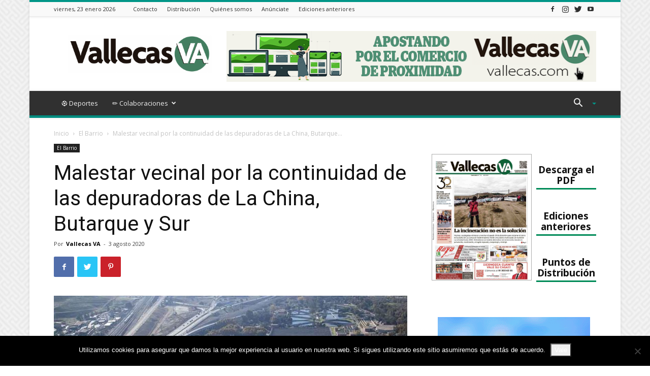

--- FILE ---
content_type: text/html; charset=UTF-8
request_url: https://vallecas.com/malestar-vecinal-por-la-continuidad-de-las-depuradoras-de-la-china-butarque-y-sur/
body_size: 130033
content:
<!doctype html >
<!--[if IE 8]>    <html class="ie8" lang="en"> <![endif]-->
<!--[if IE 9]>    <html class="ie9" lang="en"> <![endif]-->
<!--[if gt IE 8]><!--> <html lang="es"> <!--<![endif]-->
<head>
    
    <meta charset="UTF-8" />
    <meta name="viewport" content="width=device-width, initial-scale=1.0">
    <link rel="pingback" href="https://vallecas.com/xmlrpc.php" />
    <meta name='robots' content='index, follow, max-image-preview:large, max-snippet:-1, max-video-preview:-1' />
<meta property="og:image" content="https://vallecas.com/wp-content/uploads/2020/08/depuradoradeLaChina_w2.jpg" /><link rel="icon" type="image/png" href="https://vallecas.com/wp-content/uploads/2020/04/favicom.png">
	<!-- This site is optimized with the Yoast SEO plugin v26.8 - https://yoast.com/product/yoast-seo-wordpress/ -->
	<title>Malestar vecinal por la continuidad de las depuradoras de La China, Butarque y Sur - Vallecas VA</title>
	<meta name="description" content="Por Redacción La Federación Regional de Asociaciones de Vecinos de Madrid (Fravm) y 22 colectivos ciudadanos de Usera, Villaverde y Puente de Vallecas han" />
	<link rel="canonical" href="https://vallecas.com/malestar-vecinal-por-la-continuidad-de-las-depuradoras-de-la-china-butarque-y-sur/" />
	<meta property="og:locale" content="es_ES" />
	<meta property="og:type" content="article" />
	<meta property="og:title" content="Malestar vecinal por la continuidad de las depuradoras de La China, Butarque y Sur - Vallecas VA" />
	<meta property="og:description" content="Por Redacción La Federación Regional de Asociaciones de Vecinos de Madrid (Fravm) y 22 colectivos ciudadanos de Usera, Villaverde y Puente de Vallecas han" />
	<meta property="og:url" content="https://vallecas.com/malestar-vecinal-por-la-continuidad-de-las-depuradoras-de-la-china-butarque-y-sur/" />
	<meta property="og:site_name" content="Vallecas VA" />
	<meta property="article:publisher" content="https://www.facebook.com/VallecasVA" />
	<meta property="article:author" content="https://www.facebook.com/VallecasVA" />
	<meta property="article:published_time" content="2020-08-03T09:22:58+00:00" />
	<meta property="og:image" content="https://vallecas.com/wp-content/uploads/2020/08/depuradoradeLaChina_w2.jpg" />
	<meta property="og:image:width" content="1020" />
	<meta property="og:image:height" content="526" />
	<meta property="og:image:type" content="image/jpeg" />
	<meta name="author" content="Vallecas VA" />
	<meta name="twitter:card" content="summary_large_image" />
	<meta name="twitter:creator" content="@https://twitter.com/vallecasva" />
	<meta name="twitter:site" content="@vallecasva" />
	<meta name="twitter:label1" content="Escrito por" />
	<meta name="twitter:data1" content="Vallecas VA" />
	<meta name="twitter:label2" content="Tiempo de lectura" />
	<meta name="twitter:data2" content="3 minutos" />
	<script type="application/ld+json" class="yoast-schema-graph">{"@context":"https://schema.org","@graph":[{"@type":"Article","@id":"https://vallecas.com/malestar-vecinal-por-la-continuidad-de-las-depuradoras-de-la-china-butarque-y-sur/#article","isPartOf":{"@id":"https://vallecas.com/malestar-vecinal-por-la-continuidad-de-las-depuradoras-de-la-china-butarque-y-sur/"},"author":{"name":"Vallecas VA","@id":"https://vallecas.com/#/schema/person/5061d4427e39da79098399be0ab5f11d"},"headline":"Malestar vecinal por la continuidad de las depuradoras de La China, Butarque y Sur","datePublished":"2020-08-03T09:22:58+00:00","mainEntityOfPage":{"@id":"https://vallecas.com/malestar-vecinal-por-la-continuidad-de-las-depuradoras-de-la-china-butarque-y-sur/"},"wordCount":532,"commentCount":0,"image":{"@id":"https://vallecas.com/malestar-vecinal-por-la-continuidad-de-las-depuradoras-de-la-china-butarque-y-sur/#primaryimage"},"thumbnailUrl":"https://vallecas.com/wp-content/uploads/2020/08/depuradoradeLaChina_w2.jpg","keywords":["AV Doña Carlota-Nueva Numancia","AV La Viña Entrevías","AV Pozo Tío Raimundo.","AV Puente de Vallecas-San Diego","EDAR Butarque","EDAR Sur","FRAVM","La China"],"articleSection":["El Barrio"],"inLanguage":"es","potentialAction":[{"@type":"CommentAction","name":"Comment","target":["https://vallecas.com/malestar-vecinal-por-la-continuidad-de-las-depuradoras-de-la-china-butarque-y-sur/#respond"]}]},{"@type":"WebPage","@id":"https://vallecas.com/malestar-vecinal-por-la-continuidad-de-las-depuradoras-de-la-china-butarque-y-sur/","url":"https://vallecas.com/malestar-vecinal-por-la-continuidad-de-las-depuradoras-de-la-china-butarque-y-sur/","name":"Malestar vecinal por la continuidad de las depuradoras de La China, Butarque y Sur - Vallecas VA","isPartOf":{"@id":"https://vallecas.com/#website"},"primaryImageOfPage":{"@id":"https://vallecas.com/malestar-vecinal-por-la-continuidad-de-las-depuradoras-de-la-china-butarque-y-sur/#primaryimage"},"image":{"@id":"https://vallecas.com/malestar-vecinal-por-la-continuidad-de-las-depuradoras-de-la-china-butarque-y-sur/#primaryimage"},"thumbnailUrl":"https://vallecas.com/wp-content/uploads/2020/08/depuradoradeLaChina_w2.jpg","datePublished":"2020-08-03T09:22:58+00:00","author":{"@id":"https://vallecas.com/#/schema/person/5061d4427e39da79098399be0ab5f11d"},"description":"Por Redacción La Federación Regional de Asociaciones de Vecinos de Madrid (Fravm) y 22 colectivos ciudadanos de Usera, Villaverde y Puente de Vallecas han","breadcrumb":{"@id":"https://vallecas.com/malestar-vecinal-por-la-continuidad-de-las-depuradoras-de-la-china-butarque-y-sur/#breadcrumb"},"inLanguage":"es","potentialAction":[{"@type":"ReadAction","target":["https://vallecas.com/malestar-vecinal-por-la-continuidad-de-las-depuradoras-de-la-china-butarque-y-sur/"]}]},{"@type":"ImageObject","inLanguage":"es","@id":"https://vallecas.com/malestar-vecinal-por-la-continuidad-de-las-depuradoras-de-la-china-butarque-y-sur/#primaryimage","url":"https://vallecas.com/wp-content/uploads/2020/08/depuradoradeLaChina_w2.jpg","contentUrl":"https://vallecas.com/wp-content/uploads/2020/08/depuradoradeLaChina_w2.jpg","width":1020,"height":526},{"@type":"BreadcrumbList","@id":"https://vallecas.com/malestar-vecinal-por-la-continuidad-de-las-depuradoras-de-la-china-butarque-y-sur/#breadcrumb","itemListElement":[{"@type":"ListItem","position":1,"name":"Portada","item":"https://vallecas.com/"},{"@type":"ListItem","position":2,"name":"Malestar vecinal por la continuidad de las depuradoras de La China, Butarque y Sur"}]},{"@type":"WebSite","@id":"https://vallecas.com/#website","url":"https://vallecas.com/","name":"Vallecas VA","description":"El periódico de Vallecas","potentialAction":[{"@type":"SearchAction","target":{"@type":"EntryPoint","urlTemplate":"https://vallecas.com/?s={search_term_string}"},"query-input":{"@type":"PropertyValueSpecification","valueRequired":true,"valueName":"search_term_string"}}],"inLanguage":"es"},{"@type":"Person","@id":"https://vallecas.com/#/schema/person/5061d4427e39da79098399be0ab5f11d","name":"Vallecas VA","image":{"@type":"ImageObject","inLanguage":"es","@id":"https://vallecas.com/#/schema/person/image/","url":"https://secure.gravatar.com/avatar/b9cc873d2fc26616e438668a50be5f0ceb4d790db68103f54faab37035f29e4c?s=96&d=identicon&r=g","contentUrl":"https://secure.gravatar.com/avatar/b9cc873d2fc26616e438668a50be5f0ceb4d790db68103f54faab37035f29e4c?s=96&d=identicon&r=g","caption":"Vallecas VA"},"description":"Vallecas Va, un medio al servicio del barrio","sameAs":["http://vallecas.com","https://www.facebook.com/VallecasVA","https://x.com/https://twitter.com/vallecasva"],"url":"https://vallecas.com/author/Ent24Va/"}]}</script>
	<!-- / Yoast SEO plugin. -->


<link rel='dns-prefetch' href='//fonts.googleapis.com' />
<link rel='dns-prefetch' href='//www.googletagmanager.com' />
<link rel="alternate" type="application/rss+xml" title="Vallecas VA &raquo; Feed" href="https://vallecas.com/feed/" />
<link rel="alternate" type="application/rss+xml" title="Vallecas VA &raquo; Feed de los comentarios" href="https://vallecas.com/comments/feed/" />
<link rel="alternate" type="application/rss+xml" title="Vallecas VA &raquo; Comentario Malestar vecinal por la continuidad de las depuradoras de La China, Butarque y Sur del feed" href="https://vallecas.com/malestar-vecinal-por-la-continuidad-de-las-depuradoras-de-la-china-butarque-y-sur/feed/" />
<link rel="alternate" title="oEmbed (JSON)" type="application/json+oembed" href="https://vallecas.com/wp-json/oembed/1.0/embed?url=https%3A%2F%2Fvallecas.com%2Fmalestar-vecinal-por-la-continuidad-de-las-depuradoras-de-la-china-butarque-y-sur%2F" />
<link rel="alternate" title="oEmbed (XML)" type="text/xml+oembed" href="https://vallecas.com/wp-json/oembed/1.0/embed?url=https%3A%2F%2Fvallecas.com%2Fmalestar-vecinal-por-la-continuidad-de-las-depuradoras-de-la-china-butarque-y-sur%2F&#038;format=xml" />
<style id='wp-img-auto-sizes-contain-inline-css' type='text/css'>
img:is([sizes=auto i],[sizes^="auto," i]){contain-intrinsic-size:3000px 1500px}
/*# sourceURL=wp-img-auto-sizes-contain-inline-css */
</style>
<style id='wp-emoji-styles-inline-css' type='text/css'>

	img.wp-smiley, img.emoji {
		display: inline !important;
		border: none !important;
		box-shadow: none !important;
		height: 1em !important;
		width: 1em !important;
		margin: 0 0.07em !important;
		vertical-align: -0.1em !important;
		background: none !important;
		padding: 0 !important;
	}
/*# sourceURL=wp-emoji-styles-inline-css */
</style>
<style id='wp-block-library-inline-css' type='text/css'>
:root{--wp-block-synced-color:#7a00df;--wp-block-synced-color--rgb:122,0,223;--wp-bound-block-color:var(--wp-block-synced-color);--wp-editor-canvas-background:#ddd;--wp-admin-theme-color:#007cba;--wp-admin-theme-color--rgb:0,124,186;--wp-admin-theme-color-darker-10:#006ba1;--wp-admin-theme-color-darker-10--rgb:0,107,160.5;--wp-admin-theme-color-darker-20:#005a87;--wp-admin-theme-color-darker-20--rgb:0,90,135;--wp-admin-border-width-focus:2px}@media (min-resolution:192dpi){:root{--wp-admin-border-width-focus:1.5px}}.wp-element-button{cursor:pointer}:root .has-very-light-gray-background-color{background-color:#eee}:root .has-very-dark-gray-background-color{background-color:#313131}:root .has-very-light-gray-color{color:#eee}:root .has-very-dark-gray-color{color:#313131}:root .has-vivid-green-cyan-to-vivid-cyan-blue-gradient-background{background:linear-gradient(135deg,#00d084,#0693e3)}:root .has-purple-crush-gradient-background{background:linear-gradient(135deg,#34e2e4,#4721fb 50%,#ab1dfe)}:root .has-hazy-dawn-gradient-background{background:linear-gradient(135deg,#faaca8,#dad0ec)}:root .has-subdued-olive-gradient-background{background:linear-gradient(135deg,#fafae1,#67a671)}:root .has-atomic-cream-gradient-background{background:linear-gradient(135deg,#fdd79a,#004a59)}:root .has-nightshade-gradient-background{background:linear-gradient(135deg,#330968,#31cdcf)}:root .has-midnight-gradient-background{background:linear-gradient(135deg,#020381,#2874fc)}:root{--wp--preset--font-size--normal:16px;--wp--preset--font-size--huge:42px}.has-regular-font-size{font-size:1em}.has-larger-font-size{font-size:2.625em}.has-normal-font-size{font-size:var(--wp--preset--font-size--normal)}.has-huge-font-size{font-size:var(--wp--preset--font-size--huge)}.has-text-align-center{text-align:center}.has-text-align-left{text-align:left}.has-text-align-right{text-align:right}.has-fit-text{white-space:nowrap!important}#end-resizable-editor-section{display:none}.aligncenter{clear:both}.items-justified-left{justify-content:flex-start}.items-justified-center{justify-content:center}.items-justified-right{justify-content:flex-end}.items-justified-space-between{justify-content:space-between}.screen-reader-text{border:0;clip-path:inset(50%);height:1px;margin:-1px;overflow:hidden;padding:0;position:absolute;width:1px;word-wrap:normal!important}.screen-reader-text:focus{background-color:#ddd;clip-path:none;color:#444;display:block;font-size:1em;height:auto;left:5px;line-height:normal;padding:15px 23px 14px;text-decoration:none;top:5px;width:auto;z-index:100000}html :where(.has-border-color){border-style:solid}html :where([style*=border-top-color]){border-top-style:solid}html :where([style*=border-right-color]){border-right-style:solid}html :where([style*=border-bottom-color]){border-bottom-style:solid}html :where([style*=border-left-color]){border-left-style:solid}html :where([style*=border-width]){border-style:solid}html :where([style*=border-top-width]){border-top-style:solid}html :where([style*=border-right-width]){border-right-style:solid}html :where([style*=border-bottom-width]){border-bottom-style:solid}html :where([style*=border-left-width]){border-left-style:solid}html :where(img[class*=wp-image-]){height:auto;max-width:100%}:where(figure){margin:0 0 1em}html :where(.is-position-sticky){--wp-admin--admin-bar--position-offset:var(--wp-admin--admin-bar--height,0px)}@media screen and (max-width:600px){html :where(.is-position-sticky){--wp-admin--admin-bar--position-offset:0px}}
/*wp_block_styles_on_demand_placeholder:6973e86510b30*/
/*# sourceURL=wp-block-library-inline-css */
</style>
<style id='classic-theme-styles-inline-css' type='text/css'>
/*! This file is auto-generated */
.wp-block-button__link{color:#fff;background-color:#32373c;border-radius:9999px;box-shadow:none;text-decoration:none;padding:calc(.667em + 2px) calc(1.333em + 2px);font-size:1.125em}.wp-block-file__button{background:#32373c;color:#fff;text-decoration:none}
/*# sourceURL=/wp-includes/css/classic-themes.min.css */
</style>
<link rel='stylesheet' id='_ning_font_awesome_css-css' href='https://vallecas.com/wp-content/plugins/angwp/assets/fonts/font-awesome/css/font-awesome.min.css?ver=1.6.2' type='text/css' media='all' />
<link rel='stylesheet' id='_ning_css-css' href='https://vallecas.com/wp-content/plugins/angwp/assets/dist/angwp.bundle.js.css?ver=1.6.2' type='text/css' media='all' />
<link rel='stylesheet' id='spr_col_animate_css-css' href='https://vallecas.com/wp-content/plugins/angwp/include/extensions/spr_columns/assets/css/animate.min.css?ver=1.6.2' type='text/css' media='all' />
<link rel='stylesheet' id='spr_col_css-css' href='https://vallecas.com/wp-content/plugins/angwp/include/extensions/spr_columns/assets/css/spr_columns.css?ver=1.6.2' type='text/css' media='all' />
<link rel='stylesheet' id='contact-form-7-css' href='https://vallecas.com/wp-content/plugins/contact-form-7/includes/css/styles.css?ver=6.1.4' type='text/css' media='all' />
<link rel='stylesheet' id='cookie-notice-front-css' href='https://vallecas.com/wp-content/plugins/cookie-notice/css/front.min.css?ver=2.5.11' type='text/css' media='all' />
<link rel='stylesheet' id='mc4wp-form-basic-css' href='https://vallecas.com/wp-content/plugins/mailchimp-for-wp/assets/css/form-basic.css?ver=4.11.1' type='text/css' media='all' />
<link rel='stylesheet' id='td-plugin-newsletter-css' href='https://vallecas.com/wp-content/plugins/td-newsletter/style.css?ver=9.8' type='text/css' media='all' />
<link rel='stylesheet' id='td-plugin-multi-purpose-css' href='https://vallecas.com/wp-content/plugins/td-composer/td-multi-purpose/style.css?ver=5a862b9d7c39671de80dd6dee389818b' type='text/css' media='all' />
<link rel='stylesheet' id='google-fonts-style-css' href='https://fonts.googleapis.com/css?family=Open+Sans%3A300italic%2C400%2C400italic%2C600%2C600italic%2C700%7CRoboto%3A300%2C400%2C400italic%2C500%2C500italic%2C700%2C900&#038;ver=9.8' type='text/css' media='all' />
<link rel='stylesheet' id='booststrap-css-css' href='https://vallecas.com/wp-content/themes/vallecas-va-child/bootstrap.min.css?ver=b3c76e82de7bcd3de30c7e64b2f6434c' type='text/css' media='all' />
<link rel='stylesheet' id='vallecas-theme-css' href='https://vallecas.com/wp-content/themes/Newspaper/style.css?ver=9.8' type='text/css' media='all' />
<link rel='stylesheet' id='td-theme-css' href='https://vallecas.com/wp-content/themes/vallecas-va-child/style.css?ver=1.0' type='text/css' media='all' />
<style id='td-theme-inline-css' type='text/css'>
    
        @media (max-width: 767px) {
            .td-header-desktop-wrap {
                display: none;
            }
        }
        @media (min-width: 767px) {
            .td-header-mobile-wrap {
                display: none;
            }
        }
    
	
/*# sourceURL=td-theme-inline-css */
</style>
<link rel='stylesheet' id='vallecas-child-css' href='https://vallecas.com/wp-content/themes/vallecas-va-child/style.css?ver=9.8c' type='text/css' media='all' />
<link rel='stylesheet' id='td-legacy-framework-front-style-css' href='https://vallecas.com/wp-content/plugins/td-composer/legacy/Newspaper/assets/css/td_legacy_main.css?ver=5a862b9d7c39671de80dd6dee389818b' type='text/css' media='all' />
<link rel='stylesheet' id='td-theme-demo-style-css' href='https://vallecas.com/wp-content/plugins/td-composer/legacy/Newspaper/includes/demos/magazine/demo_style.css?ver=9.8' type='text/css' media='all' />
<link rel='stylesheet' id='tdb_front_style-css' href='https://vallecas.com/wp-content/plugins/td-cloud-library/assets/css/tdb_less_front.css?ver=489325fca4f12cbec6ded350cf173551' type='text/css' media='all' />
<script type="text/javascript" src="https://vallecas.com/wp-includes/js/jquery/jquery.min.js?ver=3.7.1" id="jquery-core-js"></script>
<script type="text/javascript" src="https://vallecas.com/wp-includes/js/jquery/jquery-migrate.min.js?ver=3.4.1" id="jquery-migrate-js"></script>
<script type="text/javascript" src="https://vallecas.com/wp-content/plugins/angwp/assets/dev/js/advertising.js?ver=b3c76e82de7bcd3de30c7e64b2f6434c" id="adning_dummy_advertising-js"></script>
<script type="text/javascript" id="cookie-notice-front-js-before">
/* <![CDATA[ */
var cnArgs = {"ajaxUrl":"https:\/\/vallecas.com\/wp-admin\/admin-ajax.php","nonce":"0a81f01738","hideEffect":"fade","position":"bottom","onScroll":false,"onScrollOffset":100,"onClick":false,"cookieName":"cookie_notice_accepted","cookieTime":2592000,"cookieTimeRejected":2592000,"globalCookie":false,"redirection":false,"cache":true,"revokeCookies":false,"revokeCookiesOpt":"automatic"};

//# sourceURL=cookie-notice-front-js-before
/* ]]> */
</script>
<script type="text/javascript" src="https://vallecas.com/wp-content/plugins/cookie-notice/js/front.min.js?ver=2.5.11" id="cookie-notice-front-js"></script>
<link rel="https://api.w.org/" href="https://vallecas.com/wp-json/" /><link rel="alternate" title="JSON" type="application/json" href="https://vallecas.com/wp-json/wp/v2/posts/10619" /><link rel="EditURI" type="application/rsd+xml" title="RSD" href="https://vallecas.com/xmlrpc.php?rsd" />

<link rel='shortlink' href='https://vallecas.com/?p=10619' />
<meta name="generator" content="Site Kit by Google 1.170.0" /><script type="text/javascript">
(function(url){
	if(/(?:Chrome\/26\.0\.1410\.63 Safari\/537\.31|WordfenceTestMonBot)/.test(navigator.userAgent)){ return; }
	var addEvent = function(evt, handler) {
		if (window.addEventListener) {
			document.addEventListener(evt, handler, false);
		} else if (window.attachEvent) {
			document.attachEvent('on' + evt, handler);
		}
	};
	var removeEvent = function(evt, handler) {
		if (window.removeEventListener) {
			document.removeEventListener(evt, handler, false);
		} else if (window.detachEvent) {
			document.detachEvent('on' + evt, handler);
		}
	};
	var evts = 'contextmenu dblclick drag dragend dragenter dragleave dragover dragstart drop keydown keypress keyup mousedown mousemove mouseout mouseover mouseup mousewheel scroll'.split(' ');
	var logHuman = function() {
		if (window.wfLogHumanRan) { return; }
		window.wfLogHumanRan = true;
		var wfscr = document.createElement('script');
		wfscr.type = 'text/javascript';
		wfscr.async = true;
		wfscr.src = url + '&r=' + Math.random();
		(document.getElementsByTagName('head')[0]||document.getElementsByTagName('body')[0]).appendChild(wfscr);
		for (var i = 0; i < evts.length; i++) {
			removeEvent(evts[i], logHuman);
		}
	};
	for (var i = 0; i < evts.length; i++) {
		addEvent(evts[i], logHuman);
	}
})('//vallecas.com/?wordfence_lh=1&hid=79D2C0D56181A008723EC8DA42036F73');
</script>	<!-- Global site tag (gtag.js) - Google Analytics -->
	<script async src="https://www.googletagmanager.com/gtag/js?id=UA-40709911-1"></script>
	<script>
	  window.dataLayer = window.dataLayer || [];
	  function gtag(){dataLayer.push(arguments);}
	  gtag('js', new Date());
	
	
	  gtag('config', 'UA-40709911-1');
	</script>
<!--[if lt IE 9]><script src="https://cdnjs.cloudflare.com/ajax/libs/html5shiv/3.7.3/html5shiv.js"></script><![endif]-->
        <script>
        window.tdb_globals = {"wpRestNonce":"0926a453f2","wpRestUrl":"https:\/\/vallecas.com\/wp-json\/","permalinkStructure":"\/%postname%\/","isAjax":false,"isAdminBarShowing":false,"autoloadScrollPercent":50,"postAutoloadStatus":"off","origPostEditUrl":null};
    </script>
    			<script>
				window.tdwGlobal = {"adminUrl":"https:\/\/vallecas.com\/wp-admin\/","wpRestNonce":"0926a453f2","wpRestUrl":"https:\/\/vallecas.com\/wp-json\/","permalinkStructure":"\/%postname%\/"};
			</script>
			
<!-- Fragmento de código de Google Tag Manager añadido por Site Kit -->
<script type="text/javascript">
/* <![CDATA[ */

			( function( w, d, s, l, i ) {
				w[l] = w[l] || [];
				w[l].push( {'gtm.start': new Date().getTime(), event: 'gtm.js'} );
				var f = d.getElementsByTagName( s )[0],
					j = d.createElement( s ), dl = l != 'dataLayer' ? '&l=' + l : '';
				j.async = true;
				j.src = 'https://www.googletagmanager.com/gtm.js?id=' + i + dl;
				f.parentNode.insertBefore( j, f );
			} )( window, document, 'script', 'dataLayer', 'GTM-P2VTPJL' );
			
/* ]]> */
</script>

<!-- Final del fragmento de código de Google Tag Manager añadido por Site Kit -->

<!-- JS generated by theme -->

<script>
    
    

	    var tdBlocksArray = []; //here we store all the items for the current page

	    //td_block class - each ajax block uses a object of this class for requests
	    function tdBlock() {
		    this.id = '';
		    this.block_type = 1; //block type id (1-234 etc)
		    this.atts = '';
		    this.td_column_number = '';
		    this.td_current_page = 1; //
		    this.post_count = 0; //from wp
		    this.found_posts = 0; //from wp
		    this.max_num_pages = 0; //from wp
		    this.td_filter_value = ''; //current live filter value
		    this.is_ajax_running = false;
		    this.td_user_action = ''; // load more or infinite loader (used by the animation)
		    this.header_color = '';
		    this.ajax_pagination_infinite_stop = ''; //show load more at page x
	    }


        // td_js_generator - mini detector
        (function(){
            var htmlTag = document.getElementsByTagName("html")[0];

	        if ( navigator.userAgent.indexOf("MSIE 10.0") > -1 ) {
                htmlTag.className += ' ie10';
            }

            if ( !!navigator.userAgent.match(/Trident.*rv\:11\./) ) {
                htmlTag.className += ' ie11';
            }

	        if ( navigator.userAgent.indexOf("Edge") > -1 ) {
                htmlTag.className += ' ieEdge';
            }

            if ( /(iPad|iPhone|iPod)/g.test(navigator.userAgent) ) {
                htmlTag.className += ' td-md-is-ios';
            }

            var user_agent = navigator.userAgent.toLowerCase();
            if ( user_agent.indexOf("android") > -1 ) {
                htmlTag.className += ' td-md-is-android';
            }

            if ( -1 !== navigator.userAgent.indexOf('Mac OS X')  ) {
                htmlTag.className += ' td-md-is-os-x';
            }

            if ( /chrom(e|ium)/.test(navigator.userAgent.toLowerCase()) ) {
               htmlTag.className += ' td-md-is-chrome';
            }

            if ( -1 !== navigator.userAgent.indexOf('Firefox') ) {
                htmlTag.className += ' td-md-is-firefox';
            }

            if ( -1 !== navigator.userAgent.indexOf('Safari') && -1 === navigator.userAgent.indexOf('Chrome') ) {
                htmlTag.className += ' td-md-is-safari';
            }

            if( -1 !== navigator.userAgent.indexOf('IEMobile') ){
                htmlTag.className += ' td-md-is-iemobile';
            }

        })();




        var tdLocalCache = {};

        ( function () {
            "use strict";

            tdLocalCache = {
                data: {},
                remove: function (resource_id) {
                    delete tdLocalCache.data[resource_id];
                },
                exist: function (resource_id) {
                    return tdLocalCache.data.hasOwnProperty(resource_id) && tdLocalCache.data[resource_id] !== null;
                },
                get: function (resource_id) {
                    return tdLocalCache.data[resource_id];
                },
                set: function (resource_id, cachedData) {
                    tdLocalCache.remove(resource_id);
                    tdLocalCache.data[resource_id] = cachedData;
                }
            };
        })();

    
    
var td_viewport_interval_list=[{"limitBottom":767,"sidebarWidth":228},{"limitBottom":1018,"sidebarWidth":300},{"limitBottom":1140,"sidebarWidth":324}];
var tds_general_modal_image="yes";
var tdc_is_installed="yes";
var td_ajax_url="https:\/\/vallecas.com\/wp-admin\/admin-ajax.php?td_theme_name=Newspaper&v=9.8";
var td_get_template_directory_uri="https:\/\/vallecas.com\/wp-content\/plugins\/td-composer\/legacy\/common";
var tds_snap_menu="smart_snap_always";
var tds_logo_on_sticky="show";
var tds_header_style="";
var td_please_wait="Por favor espera...";
var td_email_user_pass_incorrect="Usuario o contrase\u00f1a incorrecta!";
var td_email_user_incorrect="Correo electr\u00f3nico o nombre de usuario incorrecto!";
var td_email_incorrect="Correo electr\u00f3nico incorrecto!";
var tds_more_articles_on_post_enable="";
var tds_more_articles_on_post_time_to_wait="";
var tds_more_articles_on_post_pages_distance_from_top=0;
var tds_theme_color_site_wide="#009688";
var tds_smart_sidebar="enabled";
var tdThemeName="Newspaper";
var td_magnific_popup_translation_tPrev="Anterior (tecla de flecha izquierda)";
var td_magnific_popup_translation_tNext="Siguiente (tecla de flecha derecha)";
var td_magnific_popup_translation_tCounter="%curr% de %total%";
var td_magnific_popup_translation_ajax_tError="El contenido de %url% no pudo cargarse.";
var td_magnific_popup_translation_image_tError="La imagen #%curr% no pudo cargarse.";
var tdBlockNonce="964b0cb76b";
var tdsDateFormat="l, j F Y";
var tdDateNamesI18n={"month_names":["enero","febrero","marzo","abril","mayo","junio","julio","agosto","septiembre","octubre","noviembre","diciembre"],"month_names_short":["Ene","Feb","Mar","Abr","May","Jun","Jul","Ago","Sep","Oct","Nov","Dic"],"day_names":["domingo","lunes","martes","mi\u00e9rcoles","jueves","viernes","s\u00e1bado"],"day_names_short":["Dom","Lun","Mar","Mi\u00e9","Jue","Vie","S\u00e1b"]};
var td_ad_background_click_link="";
var td_ad_background_click_target="";
</script>


<!-- Header style compiled by theme -->

<style>
    

body {
	background-image:url("https://demo.tagdiv.com/newspaper_magazine/wp-content/uploads/2015/09/background.png");
}
.td-header-wrap .black-menu .sf-menu > .current-menu-item > a,
    .td-header-wrap .black-menu .sf-menu > .current-menu-ancestor > a,
    .td-header-wrap .black-menu .sf-menu > .current-category-ancestor > a,
    .td-header-wrap .black-menu .sf-menu > li > a:hover,
    .td-header-wrap .black-menu .sf-menu > .sfHover > a,
    .td-header-style-12 .td-header-menu-wrap-full,
    .sf-menu > .current-menu-item > a:after,
    .sf-menu > .current-menu-ancestor > a:after,
    .sf-menu > .current-category-ancestor > a:after,
    .sf-menu > li:hover > a:after,
    .sf-menu > .sfHover > a:after,
    .td-header-style-12 .td-affix,
    .header-search-wrap .td-drop-down-search:after,
    .header-search-wrap .td-drop-down-search .btn:hover,
    input[type=submit]:hover,
    .td-read-more a,
    .td-post-category:hover,
    .td-grid-style-1.td-hover-1 .td-big-grid-post:hover .td-post-category,
    .td-grid-style-5.td-hover-1 .td-big-grid-post:hover .td-post-category,
    .td_top_authors .td-active .td-author-post-count,
    .td_top_authors .td-active .td-author-comments-count,
    .td_top_authors .td_mod_wrap:hover .td-author-post-count,
    .td_top_authors .td_mod_wrap:hover .td-author-comments-count,
    .td-404-sub-sub-title a:hover,
    .td-search-form-widget .wpb_button:hover,
    .td-rating-bar-wrap div,
    .td_category_template_3 .td-current-sub-category,
    .dropcap,
    .td_wrapper_video_playlist .td_video_controls_playlist_wrapper,
    .wpb_default,
    .wpb_default:hover,
    .td-left-smart-list:hover,
    .td-right-smart-list:hover,
    .woocommerce-checkout .woocommerce input.button:hover,
    .woocommerce-page .woocommerce a.button:hover,
    .woocommerce-account div.woocommerce .button:hover,
    #bbpress-forums button:hover,
    .bbp_widget_login .button:hover,
    .td-footer-wrapper .td-post-category,
    .td-footer-wrapper .widget_product_search input[type="submit"]:hover,
    .woocommerce .product a.button:hover,
    .woocommerce .product #respond input#submit:hover,
    .woocommerce .checkout input#place_order:hover,
    .woocommerce .woocommerce.widget .button:hover,
    .single-product .product .summary .cart .button:hover,
    .woocommerce-cart .woocommerce table.cart .button:hover,
    .woocommerce-cart .woocommerce .shipping-calculator-form .button:hover,
    .td-next-prev-wrap a:hover,
    .td-load-more-wrap a:hover,
    .td-post-small-box a:hover,
    .page-nav .current,
    .page-nav:first-child > div,
    .td_category_template_8 .td-category-header .td-category a.td-current-sub-category,
    .td_category_template_4 .td-category-siblings .td-category a:hover,
    #bbpress-forums .bbp-pagination .current,
    #bbpress-forums #bbp-single-user-details #bbp-user-navigation li.current a,
    .td-theme-slider:hover .slide-meta-cat a,
    a.vc_btn-black:hover,
    .td-trending-now-wrapper:hover .td-trending-now-title,
    .td-scroll-up,
    .td-smart-list-button:hover,
    .td-weather-information:before,
    .td-weather-week:before,
    .td_block_exchange .td-exchange-header:before,
    .td_block_big_grid_9.td-grid-style-1 .td-post-category,
    .td_block_big_grid_9.td-grid-style-5 .td-post-category,
    .td-grid-style-6.td-hover-1 .td-module-thumb:after,
    .td-pulldown-syle-2 .td-subcat-dropdown ul:after,
    .td_block_template_9 .td-block-title:after,
    .td_block_template_15 .td-block-title:before,
    div.wpforms-container .wpforms-form div.wpforms-submit-container button[type=submit] {
        background-color: #009688;
    }

    .td_block_template_4 .td-related-title .td-cur-simple-item:before {
        border-color: #009688 transparent transparent transparent !important;
    }

    .woocommerce .woocommerce-message .button:hover,
    .woocommerce .woocommerce-error .button:hover,
    .woocommerce .woocommerce-info .button:hover {
        background-color: #009688 !important;
    }
    
    
    .td_block_template_4 .td-related-title .td-cur-simple-item,
    .td_block_template_3 .td-related-title .td-cur-simple-item,
    .td_block_template_9 .td-related-title:after {
        background-color: #009688;
    }

    .woocommerce .product .onsale,
    .woocommerce.widget .ui-slider .ui-slider-handle {
        background: none #009688;
    }

    .woocommerce.widget.widget_layered_nav_filters ul li a {
        background: none repeat scroll 0 0 #009688 !important;
    }

    a,
    cite a:hover,
    .td_mega_menu_sub_cats .cur-sub-cat,
    .td-mega-span h3 a:hover,
    .td_mod_mega_menu:hover .entry-title a,
    .header-search-wrap .result-msg a:hover,
    .td-header-top-menu .td-drop-down-search .td_module_wrap:hover .entry-title a,
    .td-header-top-menu .td-icon-search:hover,
    .td-header-wrap .result-msg a:hover,
    .top-header-menu li a:hover,
    .top-header-menu .current-menu-item > a,
    .top-header-menu .current-menu-ancestor > a,
    .top-header-menu .current-category-ancestor > a,
    .td-social-icon-wrap > a:hover,
    .td-header-sp-top-widget .td-social-icon-wrap a:hover,
    .td-page-content blockquote p,
    .td-post-content blockquote p,
    .mce-content-body blockquote p,
    .comment-content blockquote p,
    .wpb_text_column blockquote p,
    .td_block_text_with_title blockquote p,
    .td_module_wrap:hover .entry-title a,
    .td-subcat-filter .td-subcat-list a:hover,
    .td-subcat-filter .td-subcat-dropdown a:hover,
    .td_quote_on_blocks,
    .dropcap2,
    .dropcap3,
    .td_top_authors .td-active .td-authors-name a,
    .td_top_authors .td_mod_wrap:hover .td-authors-name a,
    .td-post-next-prev-content a:hover,
    .author-box-wrap .td-author-social a:hover,
    .td-author-name a:hover,
    .td-author-url a:hover,
    .td_mod_related_posts:hover h3 > a,
    .td-post-template-11 .td-related-title .td-related-left:hover,
    .td-post-template-11 .td-related-title .td-related-right:hover,
    .td-post-template-11 .td-related-title .td-cur-simple-item,
    .td-post-template-11 .td_block_related_posts .td-next-prev-wrap a:hover,
    .comment-reply-link:hover,
    .logged-in-as a:hover,
    #cancel-comment-reply-link:hover,
    .td-search-query,
    .td-category-header .td-pulldown-category-filter-link:hover,
    .td-category-siblings .td-subcat-dropdown a:hover,
    .td-category-siblings .td-subcat-dropdown a.td-current-sub-category,
    .widget a:hover,
    .td_wp_recentcomments a:hover,
    .archive .widget_archive .current,
    .archive .widget_archive .current a,
    .widget_calendar tfoot a:hover,
    .woocommerce a.added_to_cart:hover,
    .woocommerce-account .woocommerce-MyAccount-navigation a:hover,
    #bbpress-forums li.bbp-header .bbp-reply-content span a:hover,
    #bbpress-forums .bbp-forum-freshness a:hover,
    #bbpress-forums .bbp-topic-freshness a:hover,
    #bbpress-forums .bbp-forums-list li a:hover,
    #bbpress-forums .bbp-forum-title:hover,
    #bbpress-forums .bbp-topic-permalink:hover,
    #bbpress-forums .bbp-topic-started-by a:hover,
    #bbpress-forums .bbp-topic-started-in a:hover,
    #bbpress-forums .bbp-body .super-sticky li.bbp-topic-title .bbp-topic-permalink,
    #bbpress-forums .bbp-body .sticky li.bbp-topic-title .bbp-topic-permalink,
    .widget_display_replies .bbp-author-name,
    .widget_display_topics .bbp-author-name,
    .footer-text-wrap .footer-email-wrap a,
    .td-subfooter-menu li a:hover,
    .footer-social-wrap a:hover,
    a.vc_btn-black:hover,
    .td-smart-list-dropdown-wrap .td-smart-list-button:hover,
    .td_module_17 .td-read-more a:hover,
    .td_module_18 .td-read-more a:hover,
    .td_module_19 .td-post-author-name a:hover,
    .td-instagram-user a,
    .td-pulldown-syle-2 .td-subcat-dropdown:hover .td-subcat-more span,
    .td-pulldown-syle-2 .td-subcat-dropdown:hover .td-subcat-more i,
    .td-pulldown-syle-3 .td-subcat-dropdown:hover .td-subcat-more span,
    .td-pulldown-syle-3 .td-subcat-dropdown:hover .td-subcat-more i,
    .td-block-title-wrap .td-wrapper-pulldown-filter .td-pulldown-filter-display-option:hover,
    .td-block-title-wrap .td-wrapper-pulldown-filter .td-pulldown-filter-display-option:hover i,
    .td-block-title-wrap .td-wrapper-pulldown-filter .td-pulldown-filter-link:hover,
    .td-block-title-wrap .td-wrapper-pulldown-filter .td-pulldown-filter-item .td-cur-simple-item,
    .td_block_template_2 .td-related-title .td-cur-simple-item,
    .td_block_template_5 .td-related-title .td-cur-simple-item,
    .td_block_template_6 .td-related-title .td-cur-simple-item,
    .td_block_template_7 .td-related-title .td-cur-simple-item,
    .td_block_template_8 .td-related-title .td-cur-simple-item,
    .td_block_template_9 .td-related-title .td-cur-simple-item,
    .td_block_template_10 .td-related-title .td-cur-simple-item,
    .td_block_template_11 .td-related-title .td-cur-simple-item,
    .td_block_template_12 .td-related-title .td-cur-simple-item,
    .td_block_template_13 .td-related-title .td-cur-simple-item,
    .td_block_template_14 .td-related-title .td-cur-simple-item,
    .td_block_template_15 .td-related-title .td-cur-simple-item,
    .td_block_template_16 .td-related-title .td-cur-simple-item,
    .td_block_template_17 .td-related-title .td-cur-simple-item,
    .td-theme-wrap .sf-menu ul .td-menu-item > a:hover,
    .td-theme-wrap .sf-menu ul .sfHover > a,
    .td-theme-wrap .sf-menu ul .current-menu-ancestor > a,
    .td-theme-wrap .sf-menu ul .current-category-ancestor > a,
    .td-theme-wrap .sf-menu ul .current-menu-item > a,
    .td_outlined_btn,
     .td_block_categories_tags .td-ct-item:hover {
        color: #009688;
    }

    a.vc_btn-black.vc_btn_square_outlined:hover,
    a.vc_btn-black.vc_btn_outlined:hover,
    .td-mega-menu-page .wpb_content_element ul li a:hover,
    .td-theme-wrap .td-aj-search-results .td_module_wrap:hover .entry-title a,
    .td-theme-wrap .header-search-wrap .result-msg a:hover {
        color: #009688 !important;
    }

    .td-next-prev-wrap a:hover,
    .td-load-more-wrap a:hover,
    .td-post-small-box a:hover,
    .page-nav .current,
    .page-nav:first-child > div,
    .td_category_template_8 .td-category-header .td-category a.td-current-sub-category,
    .td_category_template_4 .td-category-siblings .td-category a:hover,
    #bbpress-forums .bbp-pagination .current,
    .post .td_quote_box,
    .page .td_quote_box,
    a.vc_btn-black:hover,
    .td_block_template_5 .td-block-title > *,
    .td_outlined_btn {
        border-color: #009688;
    }

    .td_wrapper_video_playlist .td_video_currently_playing:after {
        border-color: #009688 !important;
    }

    .header-search-wrap .td-drop-down-search:before {
        border-color: transparent transparent #009688 transparent;
    }

    .block-title > span,
    .block-title > a,
    .block-title > label,
    .widgettitle,
    .widgettitle:after,
    .td-trending-now-title,
    .td-trending-now-wrapper:hover .td-trending-now-title,
    .wpb_tabs li.ui-tabs-active a,
    .wpb_tabs li:hover a,
    .vc_tta-container .vc_tta-color-grey.vc_tta-tabs-position-top.vc_tta-style-classic .vc_tta-tabs-container .vc_tta-tab.vc_active > a,
    .vc_tta-container .vc_tta-color-grey.vc_tta-tabs-position-top.vc_tta-style-classic .vc_tta-tabs-container .vc_tta-tab:hover > a,
    .td_block_template_1 .td-related-title .td-cur-simple-item,
    .woocommerce .product .products h2:not(.woocommerce-loop-product__title),
    .td-subcat-filter .td-subcat-dropdown:hover .td-subcat-more, 
    .td_3D_btn,
    .td_shadow_btn,
    .td_default_btn,
    .td_round_btn, 
    .td_outlined_btn:hover {
    	background-color: #009688;
    }

    .woocommerce div.product .woocommerce-tabs ul.tabs li.active {
    	background-color: #009688 !important;
    }

    .block-title,
    .td_block_template_1 .td-related-title,
    .wpb_tabs .wpb_tabs_nav,
    .vc_tta-container .vc_tta-color-grey.vc_tta-tabs-position-top.vc_tta-style-classic .vc_tta-tabs-container,
    .woocommerce div.product .woocommerce-tabs ul.tabs:before {
        border-color: #009688;
    }
    .td_block_wrap .td-subcat-item a.td-cur-simple-item {
	    color: #009688;
	}


    
    .td-grid-style-4 .entry-title
    {
        background-color: rgba(0, 150, 136, 0.7);
    }

    
    .td-theme-wrap .block-title > span,
    .td-theme-wrap .block-title > span > a,
    .td-theme-wrap .widget_rss .block-title .rsswidget,
    .td-theme-wrap .block-title > a,
    .widgettitle,
    .widgettitle > a,
    .td-trending-now-title,
    .wpb_tabs li.ui-tabs-active a,
    .wpb_tabs li:hover a,
    .vc_tta-container .vc_tta-color-grey.vc_tta-tabs-position-top.vc_tta-style-classic .vc_tta-tabs-container .vc_tta-tab.vc_active > a,
    .vc_tta-container .vc_tta-color-grey.vc_tta-tabs-position-top.vc_tta-style-classic .vc_tta-tabs-container .vc_tta-tab:hover > a,
    .td-related-title .td-cur-simple-item,
    .woocommerce div.product .woocommerce-tabs ul.tabs li.active,
    .woocommerce .product .products h2:not(.woocommerce-loop-product__title),
    .td-theme-wrap .td_block_template_2 .td-block-title > *,
    .td-theme-wrap .td_block_template_3 .td-block-title > *,
    .td-theme-wrap .td_block_template_4 .td-block-title > *,
    .td-theme-wrap .td_block_template_5 .td-block-title > *,
    .td-theme-wrap .td_block_template_6 .td-block-title > *,
    .td-theme-wrap .td_block_template_6 .td-block-title:before,
    .td-theme-wrap .td_block_template_7 .td-block-title > *,
    .td-theme-wrap .td_block_template_8 .td-block-title > *,
    .td-theme-wrap .td_block_template_9 .td-block-title > *,
    .td-theme-wrap .td_block_template_10 .td-block-title > *,
    .td-theme-wrap .td_block_template_11 .td-block-title > *,
    .td-theme-wrap .td_block_template_12 .td-block-title > *,
    .td-theme-wrap .td_block_template_13 .td-block-title > span,
    .td-theme-wrap .td_block_template_13 .td-block-title > a,
    .td-theme-wrap .td_block_template_14 .td-block-title > *,
    .td-theme-wrap .td_block_template_14 .td-block-title-wrap .td-wrapper-pulldown-filter .td-pulldown-filter-display-option,
    .td-theme-wrap .td_block_template_14 .td-block-title-wrap .td-wrapper-pulldown-filter .td-pulldown-filter-display-option i,
    .td-theme-wrap .td_block_template_14 .td-block-title-wrap .td-wrapper-pulldown-filter .td-pulldown-filter-display-option:hover,
    .td-theme-wrap .td_block_template_14 .td-block-title-wrap .td-wrapper-pulldown-filter .td-pulldown-filter-display-option:hover i,
    .td-theme-wrap .td_block_template_15 .td-block-title > *,
    .td-theme-wrap .td_block_template_15 .td-block-title-wrap .td-wrapper-pulldown-filter,
    .td-theme-wrap .td_block_template_15 .td-block-title-wrap .td-wrapper-pulldown-filter i,
    .td-theme-wrap .td_block_template_16 .td-block-title > *,
    .td-theme-wrap .td_block_template_17 .td-block-title > * {
    	color: #222222;
    }


    
    .td-header-wrap .td-header-top-menu-full,
    .td-header-wrap .top-header-menu .sub-menu {
        background-color: #f9f9f9;
    }
    .td-header-style-8 .td-header-top-menu-full {
        background-color: transparent;
    }
    .td-header-style-8 .td-header-top-menu-full .td-header-top-menu {
        background-color: #f9f9f9;
        padding-left: 15px;
        padding-right: 15px;
    }

    .td-header-wrap .td-header-top-menu-full .td-header-top-menu,
    .td-header-wrap .td-header-top-menu-full {
        border-bottom: none;
    }


    
    .td-header-top-menu,
    .td-header-top-menu a,
    .td-header-wrap .td-header-top-menu-full .td-header-top-menu,
    .td-header-wrap .td-header-top-menu-full a,
    .td-header-style-8 .td-header-top-menu,
    .td-header-style-8 .td-header-top-menu a,
    .td-header-top-menu .td-drop-down-search .entry-title a {
        color: #2f2f2f;
    }

    
    .top-header-menu .current-menu-item > a,
    .top-header-menu .current-menu-ancestor > a,
    .top-header-menu .current-category-ancestor > a,
    .top-header-menu li a:hover,
    .td-header-sp-top-widget .td-icon-search:hover {
        color: #009688;
    }

    
    .td-header-wrap .td-header-sp-top-widget .td-icon-font,
    .td-header-style-7 .td-header-top-menu .td-social-icon-wrap .td-icon-font {
        color: #2f2f2f;
    }

    
    .td-header-wrap .td-header-sp-top-widget i.td-icon-font:hover {
        color: #009688;
    }


    
    .td-header-wrap .td-header-menu-wrap-full,
    .td-header-menu-wrap.td-affix,
    .td-header-style-3 .td-header-main-menu,
    .td-header-style-3 .td-affix .td-header-main-menu,
    .td-header-style-4 .td-header-main-menu,
    .td-header-style-4 .td-affix .td-header-main-menu,
    .td-header-style-8 .td-header-menu-wrap.td-affix,
    .td-header-style-8 .td-header-top-menu-full {
		background-color: #303030;
    }


    .td-boxed-layout .td-header-style-3 .td-header-menu-wrap,
    .td-boxed-layout .td-header-style-4 .td-header-menu-wrap,
    .td-header-style-3 .td_stretch_content .td-header-menu-wrap,
    .td-header-style-4 .td_stretch_content .td-header-menu-wrap {
    	background-color: #303030 !important;
    }


    @media (min-width: 1019px) {
        .td-header-style-1 .td-header-sp-recs,
        .td-header-style-1 .td-header-sp-logo {
            margin-bottom: 28px;
        }
    }

    @media (min-width: 768px) and (max-width: 1018px) {
        .td-header-style-1 .td-header-sp-recs,
        .td-header-style-1 .td-header-sp-logo {
            margin-bottom: 14px;
        }
    }

    .td-header-style-7 .td-header-top-menu {
        border-bottom: none;
    }
    
    
    
    .sf-menu > .current-menu-item > a:after,
    .sf-menu > .current-menu-ancestor > a:after,
    .sf-menu > .current-category-ancestor > a:after,
    .sf-menu > li:hover > a:after,
    .sf-menu > .sfHover > a:after,
    .td_block_mega_menu .td-next-prev-wrap a:hover,
    .td-mega-span .td-post-category:hover,
    .td-header-wrap .black-menu .sf-menu > li > a:hover,
    .td-header-wrap .black-menu .sf-menu > .current-menu-ancestor > a,
    .td-header-wrap .black-menu .sf-menu > .sfHover > a,
    .td-header-wrap .black-menu .sf-menu > .current-menu-item > a,
    .td-header-wrap .black-menu .sf-menu > .current-menu-ancestor > a,
    .td-header-wrap .black-menu .sf-menu > .current-category-ancestor > a {
        background-color: #020000;
    }


    .td_block_mega_menu .td-next-prev-wrap a:hover {
        border-color: #020000;
    }

    .header-search-wrap .td-drop-down-search:before {
        border-color: transparent transparent #020000 transparent;
    }

    .td_mega_menu_sub_cats .cur-sub-cat,
    .td_mod_mega_menu:hover .entry-title a,
    .td-theme-wrap .sf-menu ul .td-menu-item > a:hover,
    .td-theme-wrap .sf-menu ul .sfHover > a,
    .td-theme-wrap .sf-menu ul .current-menu-ancestor > a,
    .td-theme-wrap .sf-menu ul .current-category-ancestor > a,
    .td-theme-wrap .sf-menu ul .current-menu-item > a {
        color: #020000;
    }
    
    
    
    .td-header-wrap .td-header-menu-wrap .sf-menu > li > a,
    .td-header-wrap .td-header-menu-social .td-social-icon-wrap a,
    .td-header-style-4 .td-header-menu-social .td-social-icon-wrap i,
    .td-header-style-5 .td-header-menu-social .td-social-icon-wrap i,
    .td-header-style-6 .td-header-menu-social .td-social-icon-wrap i,
    .td-header-style-12 .td-header-menu-social .td-social-icon-wrap i,
    .td-header-wrap .header-search-wrap #td-header-search-button .td-icon-search {
        color: #efefef;
    }
    .td-header-wrap .td-header-menu-social + .td-search-wrapper #td-header-search-button:before {
      background-color: #efefef;
    }
    
    
    .td-theme-wrap .sf-menu .td-normal-menu .td-menu-item > a:hover,
    .td-theme-wrap .sf-menu .td-normal-menu .sfHover > a,
    .td-theme-wrap .sf-menu .td-normal-menu .current-menu-ancestor > a,
    .td-theme-wrap .sf-menu .td-normal-menu .current-category-ancestor > a,
    .td-theme-wrap .sf-menu .td-normal-menu .current-menu-item > a {
        color: #009688;
    }

    
    .td-menu-background:before,
    .td-search-background:before {
        background: rgba(69,132,112,0.85);
        background: -moz-linear-gradient(top, rgba(69,132,112,0.85) 0%, rgba(18,129,153,0.85) 100%);
        background: -webkit-gradient(left top, left bottom, color-stop(0%, rgba(69,132,112,0.85)), color-stop(100%, rgba(18,129,153,0.85)));
        background: -webkit-linear-gradient(top, rgba(69,132,112,0.85) 0%, rgba(18,129,153,0.85) 100%);
        background: -o-linear-gradient(top, rgba(69,132,112,0.85) 0%, rgba(18,129,153,0.85) 100%);
        background: -ms-linear-gradient(top, rgba(69,132,112,0.85) 0%, rgba(18,129,153,0.85) 100%);
        background: linear-gradient(to bottom, rgba(69,132,112,0.85) 0%, rgba(18,129,153,0.85) 100%);
        filter: progid:DXImageTransform.Microsoft.gradient( startColorstr='rgba(69,132,112,0.85)', endColorstr='rgba(18,129,153,0.85)', GradientType=0 );
    }

    
    .td-mobile-content .current-menu-item > a,
    .td-mobile-content .current-menu-ancestor > a,
    .td-mobile-content .current-category-ancestor > a,
    #td-mobile-nav .td-menu-login-section a:hover,
    #td-mobile-nav .td-register-section a:hover,
    #td-mobile-nav .td-menu-socials-wrap a:hover i,
    .td-search-close a:hover i {
        color: #e9ed6c;
    }

    
    .white-popup-block:after {
        background: rgba(69,132,112,0.8);
        background: -moz-linear-gradient(45deg, rgba(69,132,112,0.8) 0%, rgba(18,129,153,0.85) 100%);
        background: -webkit-gradient(left bottom, right top, color-stop(0%, rgba(69,132,112,0.8)), color-stop(100%, rgba(18,129,153,0.85)));
        background: -webkit-linear-gradient(45deg, rgba(69,132,112,0.8) 0%, rgba(18,129,153,0.85) 100%);
        background: -o-linear-gradient(45deg, rgba(69,132,112,0.8) 0%, rgba(18,129,153,0.85) 100%);
        background: -ms-linear-gradient(45deg, rgba(69,132,112,0.8) 0%, rgba(18,129,153,0.85) 100%);
        background: linear-gradient(45deg, rgba(69,132,112,0.8) 0%, rgba(18,129,153,0.85) 100%);
        filter: progid:DXImageTransform.Microsoft.gradient( startColorstr='rgba(69,132,112,0.8)', endColorstr='rgba(18,129,153,0.85)', GradientType=0 );
    }


    
    .td-footer-wrapper::before {
        background-size: cover;
    }

    
    .td-footer-wrapper::before {
        opacity: 0.1;
    }



    
    .top-header-menu > li > a,
    .td-weather-top-widget .td-weather-now .td-big-degrees,
    .td-weather-top-widget .td-weather-header .td-weather-city,
    .td-header-sp-top-menu .td_data_time {
        line-height:27px;
	
    }
    
    ul.sf-menu > .td-menu-item > a,
    .td-theme-wrap .td-header-menu-social {
        font-size:13px;
	font-weight:normal;
	text-transform:none;
	
    }
    
    .block-title > span,
    .block-title > a,
    .widgettitle,
    .td-trending-now-title,
    .wpb_tabs li a,
    .vc_tta-container .vc_tta-color-grey.vc_tta-tabs-position-top.vc_tta-style-classic .vc_tta-tabs-container .vc_tta-tab > a,
    .td-theme-wrap .td-related-title a,
    .woocommerce div.product .woocommerce-tabs ul.tabs li a,
    .woocommerce .product .products h2:not(.woocommerce-loop-product__title),
    .td-theme-wrap .td-block-title {
        font-size:18px;
	font-weight:bold;
	text-transform:uppercase;
	
    }
    
    .top-header-menu > li,
    .td-header-sp-top-menu,
    #td-outer-wrap .td-header-sp-top-widget .td-search-btns-wrap,
    #td-outer-wrap .td-header-sp-top-widget .td-social-icon-wrap {
        line-height: 27px;
    }



/* Style generated by theme for demo: magazine */

.td-magazine .td-header-style-1 .td-header-gradient::before,
		.td-magazine .td-header-style-1 .td-mega-span .td-post-category:hover,
		.td-magazine .td-header-style-1 .header-search-wrap .td-drop-down-search::after {
			background-color: #009688;
		}

		.td-magazine .td-header-style-1 .td_mod_mega_menu:hover .entry-title a,
		.td-magazine .td-header-style-1 .td_mega_menu_sub_cats .cur-sub-cat,
		.td-magazine .vc_tta-container .vc_tta-color-grey.vc_tta-tabs-position-top.vc_tta-style-classic .vc_tta-tabs-container .vc_tta-tab.vc_active > a,
		.td-magazine .vc_tta-container .vc_tta-color-grey.vc_tta-tabs-position-top.vc_tta-style-classic .vc_tta-tabs-container .vc_tta-tab:hover > a,
		.td-magazine .td_block_template_1 .td-related-title .td-cur-simple-item {
			color: #009688;
		}

		.td-magazine .td-header-style-1 .header-search-wrap .td-drop-down-search::before {
			border-color: transparent transparent #009688;
		}

		.td-magazine .td-header-style-1 .td-header-top-menu-full {
			border-top-color: #009688;
		}
</style>


<!-- Ads on this site are served by Adning v1.6.2 - adning.com -->
<style></style><!-- / Adning. -->




<script type="application/ld+json">
    {
        "@context": "http://schema.org",
        "@type": "BreadcrumbList",
        "itemListElement": [
            {
                "@type": "ListItem",
                "position": 1,
                "item": {
                    "@type": "WebSite",
                    "@id": "https://vallecas.com/",
                    "name": "Inicio"
                }
            },
            {
                "@type": "ListItem",
                "position": 2,
                    "item": {
                    "@type": "WebPage",
                    "@id": "https://vallecas.com/el-barrio/",
                    "name": "El Barrio"
                }
            }
            ,{
                "@type": "ListItem",
                "position": 3,
                    "item": {
                    "@type": "WebPage",
                    "@id": "https://vallecas.com/malestar-vecinal-por-la-continuidad-de-las-depuradoras-de-la-china-butarque-y-sur/",
                    "name": "Malestar vecinal por la continuidad de las depuradoras de La China, Butarque..."                                
                }
            }    
        ]
    }
</script>

<!-- Button style compiled by theme -->

<style>
    .tdm-menu-active-style3 .tdm-header.td-header-wrap .sf-menu > .current-category-ancestor > a,
                .tdm-menu-active-style3 .tdm-header.td-header-wrap .sf-menu > .current-menu-ancestor > a,
                .tdm-menu-active-style3 .tdm-header.td-header-wrap .sf-menu > .current-menu-item > a,
                .tdm-menu-active-style3 .tdm-header.td-header-wrap .sf-menu > .sfHover > a,
                .tdm-menu-active-style3 .tdm-header.td-header-wrap .sf-menu > li > a:hover,
                .tdm_block_column_content:hover .tdm-col-content-title-url .tdm-title,
                .tds-button2 .tdm-btn-text,
                .tds-button2 i,
                .tds-button5:hover .tdm-btn-text,
                .tds-button5:hover i,
                .tds-button6 .tdm-btn-text,
                .tds-button6 i,
                .tdm_block_list .tdm-list-item i,
                .tdm_block_pricing .tdm-pricing-feature i,
                .tdm-social-item i {
                  color: #009688;
                }
                .tdm-menu-active-style5 .td-header-menu-wrap .sf-menu > .current-menu-item > a,
                .tdm-menu-active-style5 .td-header-menu-wrap .sf-menu > .current-menu-ancestor > a,
                .tdm-menu-active-style5 .td-header-menu-wrap .sf-menu > .current-category-ancestor > a,
                .tdm-menu-active-style5 .td-header-menu-wrap .sf-menu > li > a:hover,
                .tdm-menu-active-style5 .td-header-menu-wrap .sf-menu > .sfHover > a,
                .tds-button1,
                .tds-button6:after,
                .tds-title2 .tdm-title-line:after,
                .tds-title3 .tdm-title-line:after,
                .tdm_block_pricing.tdm-pricing-featured:before,
                .tdm_block_pricing.tds_pricing2_block.tdm-pricing-featured .tdm-pricing-header,
                .tds-progress-bar1 .tdm-progress-bar:after,
                .tds-progress-bar2 .tdm-progress-bar:after,
                .tds-social3 .tdm-social-item {
                  background-color: #009688;
                }
                .tdm-menu-active-style4 .tdm-header .sf-menu > .current-menu-item > a,
                .tdm-menu-active-style4 .tdm-header .sf-menu > .current-menu-ancestor > a,
                .tdm-menu-active-style4 .tdm-header .sf-menu > .current-category-ancestor > a,
                .tdm-menu-active-style4 .tdm-header .sf-menu > li > a:hover,
                .tdm-menu-active-style4 .tdm-header .sf-menu > .sfHover > a,
                .tds-button2:before,
                .tds-button6:before,
                .tds-progress-bar3 .tdm-progress-bar:after {
                  border-color: #009688;
                }
                .tdm-btn-style1 {
					background-color: #009688;
				}
				.tdm-btn-style2:before {
				    border-color: #009688;
				}
				.tdm-btn-style2 {
				    color: #009688;
				}
				.tdm-btn-style3 {
				    -webkit-box-shadow: 0 2px 16px #009688;
                    -moz-box-shadow: 0 2px 16px #009688;
                    box-shadow: 0 2px 16px #009688;
				}
				.tdm-btn-style3:hover {
				    -webkit-box-shadow: 0 4px 26px #009688;
                    -moz-box-shadow: 0 4px 26px #009688;
                    box-shadow: 0 4px 26px #009688;
				}
				
				
                .tdm-header-style-1.td-header-wrap .td-header-top-menu-full,
                .tdm-header-style-1.td-header-wrap .top-header-menu .sub-menu,
                .tdm-header-style-2.td-header-wrap .td-header-top-menu-full,
                .tdm-header-style-2.td-header-wrap .top-header-menu .sub-menu,
                .tdm-header-style-3.td-header-wrap .td-header-top-menu-full,
                .tdm-header-style-3.td-header-wrap .top-header-menu .sub-menu{
                    background-color: #f9f9f9;
                }
				
				
                .tdm-menu-active-style3 .tdm-header.td-header-wrap .sf-menu > .current-menu-item > a,
                .tdm-menu-active-style3 .tdm-header.td-header-wrap .sf-menu > .current-menu-ancestor > a,
                .tdm-menu-active-style3 .tdm-header.td-header-wrap .sf-menu > .current-category-ancestor > a,
                .tdm-menu-active-style3 .tdm-header.td-header-wrap .sf-menu > li > a:hover,
                .tdm-menu-active-style3 .tdm-header.td-header-wrap .sf-menu > .sfHover > a {
                  color: #020000;
                }
                .tdm-menu-active-style4 .tdm-header .sf-menu > .current-menu-item > a,
                .tdm-menu-active-style4 .tdm-header .sf-menu > .current-menu-ancestor > a,
                .tdm-menu-active-style4 .tdm-header .sf-menu > .current-category-ancestor > a,
                .tdm-menu-active-style4 .tdm-header .sf-menu > li > a:hover,
                .tdm-menu-active-style4 .tdm-header .sf-menu > .sfHover > a {
                  border-color: #020000;
                }
                .tdm-menu-active-style5 .tdm-header .td-header-menu-wrap .sf-menu > .current-menu-item > a,
                .tdm-menu-active-style5 .tdm-header .td-header-menu-wrap .sf-menu > .current-menu-ancestor > a,
                .tdm-menu-active-style5 .tdm-header .td-header-menu-wrap .sf-menu > .current-category-ancestor > a,
                .tdm-menu-active-style5 .tdm-header .td-header-menu-wrap .sf-menu > li > a:hover,
                .tdm-menu-active-style5 .tdm-header .td-header-menu-wrap .sf-menu > .sfHover > a {
                  background-color: #020000;
                }
</style>

	<style id="tdw-css-placeholder"></style></head>

<body class="wp-singular post-template-default single single-post postid-10619 single-format-standard wp-theme-Newspaper wp-child-theme-vallecas-va-child cookies-not-set malestar-vecinal-por-la-continuidad-de-las-depuradoras-de-la-china-butarque-y-sur global-block-template-1 td-magazine td-boxed-layout" itemscope="itemscope" itemtype="https://schema.org/WebPage">

        <div class="td-scroll-up"><i class="td-icon-menu-up"></i></div>

    <div class="td-menu-background"></div>
<div id="td-mobile-nav">
    <div class="td-mobile-container">
        <!-- mobile menu top section -->
        <div class="td-menu-socials-wrap">
            <!-- socials -->
            <div class="td-menu-socials">
                
        <span class="td-social-icon-wrap">
            <a target="_blank" href="https://www.facebook.com/VallecasVA.Oficial/" title="Facebook">
                <i class="td-icon-font td-icon-facebook"></i>
            </a>
        </span>
        <span class="td-social-icon-wrap">
            <a target="_blank" href="https://www.instagram.com/vallecasva/?hl=es" title="Instagram">
                <i class="td-icon-font td-icon-instagram"></i>
            </a>
        </span>
        <span class="td-social-icon-wrap">
            <a target="_blank" href="https://twitter.com/vallecasva" title="Twitter">
                <i class="td-icon-font td-icon-twitter"></i>
            </a>
        </span>
        <span class="td-social-icon-wrap">
            <a target="_blank" href="https://www.youtube.com/user/VallecasVA" title="Youtube">
                <i class="td-icon-font td-icon-youtube"></i>
            </a>
        </span>            </div>
            <!-- close button -->
            <div class="td-mobile-close">
                <a href="#"><i class="td-icon-close-mobile"></i></a>
            </div>
        </div>

        <!-- login section -->
        
        <!-- menu section -->
        <div class="td-mobile-content">
            <div class="menu-principal-container"><ul id="menu-principal" class="td-mobile-main-menu"><li id="menu-item-8919" class="menu-item menu-item-type-custom menu-item-object-custom menu-item-first menu-item-8919"><a href="https://vallecas.com/deportes/">⚽ Deportes</a></li>
<li id="menu-item-8920" class="menu-item menu-item-type-custom menu-item-object-custom menu-item-has-children menu-item-8920"><a href="#">✏️ Colaboraciones<i class="td-icon-menu-right td-element-after"></i></a>
<ul class="sub-menu">
	<li id="menu-item-12859" class="menu-item menu-item-type-custom menu-item-object-custom menu-item-12859"><a href="https://vallecas.com/espacios-de-igualdad/">Espacios de Igualdad</a></li>
	<li id="menu-item-12863" class="menu-item menu-item-type-custom menu-item-object-custom menu-item-12863"><a href="https://vallecas.com/en-manos-de-tu-enfermera/">De la mano de tu enfermera</a></li>
	<li id="menu-item-12872" class="menu-item menu-item-type-custom menu-item-object-custom menu-item-12872"><a href="https://vallecas.com/el-rincon-de-la-poesia">El rincón de la Poesía</a></li>
	<li id="menu-item-13391" class="menu-item menu-item-type-custom menu-item-object-custom menu-item-13391"><a href="https://vallecas.com/el-valor-de-la-vejez/">El valor de la vejez</a></li>
	<li id="menu-item-17362" class="menu-item menu-item-type-post_type menu-item-object-page menu-item-17362"><a href="https://vallecas.com/historia-de-vallecas/">Historia de Vallecas</a></li>
	<li id="menu-item-17177" class="menu-item menu-item-type-post_type menu-item-object-page menu-item-17177"><a href="https://vallecas.com/sonrisa-y-salud-bucal/">Sonrisa y salud bucal</a></li>
	<li id="menu-item-12869" class="menu-item menu-item-type-custom menu-item-object-custom menu-item-12869"><a href="https://vallecas.com/la-mirilla-de-vallecas">La Mirilla de Vallecas</a></li>
	<li id="menu-item-12854" class="menu-item menu-item-type-custom menu-item-object-custom menu-item-12854"><a href="https://vallecas.com/tribuna-vallecana/">Tribuna Vallecana</a></li>
	<li id="menu-item-8951" class="menu-item menu-item-type-custom menu-item-object-custom menu-item-8951"><a href="https://vallecas.com/asesor-inmobiliario/">Tu asesor inmobiliario</a></li>
	<li id="menu-item-12865" class="menu-item menu-item-type-custom menu-item-object-custom menu-item-12865"><a href="https://vallecas.com/va-de-salud">VA de salud</a></li>
	<li id="menu-item-12867" class="menu-item menu-item-type-custom menu-item-object-custom menu-item-12867"><a href="https://vallecas.com/va-de-teatro">VA de teatro</a></li>
	<li id="menu-item-12871" class="menu-item menu-item-type-custom menu-item-object-custom menu-item-12871"><a href="https://vallecas.com/vallecas-lee-en-sus-bibliotecas">Vallecas Lee en sus Bibliotecas</a></li>
	<li id="menu-item-17806" class="menu-item menu-item-type-post_type menu-item-object-page menu-item-has-children menu-item-17806"><a href="https://vallecas.com/4o-eso-empresa/">4º ESO + Empresa<i class="td-icon-menu-right td-element-after"></i></a>
	<ul class="sub-menu">
		<li id="menu-item-17807" class="menu-item menu-item-type-post_type menu-item-object-page menu-item-17807"><a href="https://vallecas.com/2025-2/">2025</a></li>
	</ul>
</li>
</ul>
</li>
</ul></div>        </div>
    </div>

    <!-- register/login section -->
            <div id="login-form-mobile" class="td-register-section">
            
            <div id="td-login-mob" class="td-login-animation td-login-hide-mob">
            	<!-- close button -->
	            <div class="td-login-close">
	                <a href="#" class="td-back-button"><i class="td-icon-read-down"></i></a>
	                <div class="td-login-title">Sign in</div>
	                <!-- close button -->
		            <div class="td-mobile-close">
		                <a href="#"><i class="td-icon-close-mobile"></i></a>
		            </div>
	            </div>
	            <div class="td-login-form-wrap">
	                <div class="td-login-panel-title"><span>Welcome!</span>Log into your account</div>
	                <div class="td_display_err"></div>
	                <div class="td-login-inputs"><input class="td-login-input" type="text" name="login_email" id="login_email-mob" value="" required><label>tu nombre de usuario</label></div>
	                <div class="td-login-inputs"><input class="td-login-input" type="password" name="login_pass" id="login_pass-mob" value="" required><label>tu contraseña</label></div>
	                <input type="button" name="login_button" id="login_button-mob" class="td-login-button" value="Ingresar">
	                <div class="td-login-info-text">
	                <a href="#" id="forgot-pass-link-mob">¿Olvidaste tu contraseña?</a>
	                </div>
	                <div class="td-login-register-link">
	                
	                </div>
	                
	                <div class="td-login-info-text"><a class="privacy-policy-link" href="https://vallecas.com/aviso-legal/" rel="privacy-policy">Aviso Legal</a></div>

                </div>
            </div>

            
            
            
            
            <div id="td-forgot-pass-mob" class="td-login-animation td-login-hide-mob">
                <!-- close button -->
	            <div class="td-forgot-pass-close">
	                <a href="#" class="td-back-button"><i class="td-icon-read-down"></i></a>
	                <div class="td-login-title">Password recovery</div>
	            </div>
	            <div class="td-login-form-wrap">
	                <div class="td-login-panel-title">Recupera tu contraseña</div>
	                <div class="td_display_err"></div>
	                <div class="td-login-inputs"><input class="td-login-input" type="text" name="forgot_email" id="forgot_email-mob" value="" required><label>tu correo electrónico</label></div>
	                <input type="button" name="forgot_button" id="forgot_button-mob" class="td-login-button" value="Enviar mi pase">
                </div>
            </div>
        </div>
    </div>    <div class="td-search-background"></div>
<div class="td-search-wrap-mob">
	<div class="td-drop-down-search" aria-labelledby="td-header-search-button">
		<form method="get" class="td-search-form" action="https://vallecas.com/">
			<!-- close button -->
			<div class="td-search-close">
				<a href="#"><i class="td-icon-close-mobile"></i></a>
			</div>
			<div role="search" class="td-search-input">
				<span>Buscar</span>
				<input id="td-header-search-mob" type="text" value="" name="s" autocomplete="off" />
			</div>
		</form>
		<div id="td-aj-search-mob"></div>
	</div>
</div>

    <div id="td-outer-wrap" class="td-theme-wrap">
    
        
            <div class="tdc-header-wrap ">

            <!--
Header style 1
-->


<div class="td-header-wrap td-header-style-1 ">
    
    <div class="td-header-top-menu-full td-container-wrap ">
        <div class="td-container td-header-row td-header-top-menu">
            
    <div class="top-bar-style-1">
        
<div class="td-header-sp-top-menu">


	        <div class="td_data_time">
            <div style="visibility:hidden;">

                viernes, 23 enero 2026
            </div>
        </div>
    <div class="menu-top-container"><ul id="menu-topbar" class="top-header-menu"><li id="menu-item-8894" class="menu-item menu-item-type-post_type menu-item-object-page menu-item-first td-menu-item td-normal-menu menu-item-8894"><a href="https://vallecas.com/contacto/">Contacto</a></li>
<li id="menu-item-8895" class="menu-item menu-item-type-post_type menu-item-object-page td-menu-item td-normal-menu menu-item-8895"><a href="https://vallecas.com/distribucion/">Distribución</a></li>
<li id="menu-item-8903" class="menu-item menu-item-type-post_type menu-item-object-page td-menu-item td-normal-menu menu-item-8903"><a href="https://vallecas.com/quienes-somos/">Quiénes somos</a></li>
<li id="menu-item-8909" class="menu-item menu-item-type-post_type menu-item-object-page td-menu-item td-normal-menu menu-item-8909"><a href="https://vallecas.com/anunciate/">Anúnciate</a></li>
<li id="menu-item-8908" class="menu-item menu-item-type-post_type menu-item-object-page td-menu-item td-normal-menu menu-item-8908"><a href="https://vallecas.com/ediciones-anteriores/">Ediciones anteriores</a></li>
</ul></div></div>
        <div class="td-header-sp-top-widget">
    
    
        
        <span class="td-social-icon-wrap">
            <a target="_blank" href="https://www.facebook.com/VallecasVA.Oficial/" title="Facebook">
                <i class="td-icon-font td-icon-facebook"></i>
            </a>
        </span>
        <span class="td-social-icon-wrap">
            <a target="_blank" href="https://www.instagram.com/vallecasva/?hl=es" title="Instagram">
                <i class="td-icon-font td-icon-instagram"></i>
            </a>
        </span>
        <span class="td-social-icon-wrap">
            <a target="_blank" href="https://twitter.com/vallecasva" title="Twitter">
                <i class="td-icon-font td-icon-twitter"></i>
            </a>
        </span>
        <span class="td-social-icon-wrap">
            <a target="_blank" href="https://www.youtube.com/user/VallecasVA" title="Youtube">
                <i class="td-icon-font td-icon-youtube"></i>
            </a>
        </span>    </div>    </div>

<!-- LOGIN MODAL -->

                <div  id="login-form" class="white-popup-block mfp-hide mfp-with-anim">
                    <div class="td-login-wrap">
                        <a href="#" class="td-back-button"><i class="td-icon-modal-back"></i></a>
                        <div id="td-login-div" class="td-login-form-div td-display-block">
                            <div class="td-login-panel-title">Sign in</div>
                            <div class="td-login-panel-descr">¡Bienvenido! Ingresa en tu cuenta</div>
                            <div class="td_display_err"></div>
                            <div class="td-login-inputs"><input class="td-login-input" type="text" name="login_email" id="login_email" value="" required><label>tu nombre de usuario</label></div>
	                        <div class="td-login-inputs"><input class="td-login-input" type="password" name="login_pass" id="login_pass" value="" required><label>tu contraseña</label></div>
                            <input type="button" name="login_button" id="login_button" class="wpb_button btn td-login-button" value="Login">
                            <div class="td-login-info-text"><a href="#" id="forgot-pass-link">Forgot your password? Get help</a></div>
                            
                            
                            
                            <div class="td-login-info-text"><a class="privacy-policy-link" href="https://vallecas.com/aviso-legal/" rel="privacy-policy">Aviso Legal</a></div>
                        </div>

                        

                         <div id="td-forgot-pass-div" class="td-login-form-div td-display-none">
                            <div class="td-login-panel-title">Password recovery</div>
                            <div class="td-login-panel-descr">Recupera tu contraseña</div>
                            <div class="td_display_err"></div>
                            <div class="td-login-inputs"><input class="td-login-input" type="text" name="forgot_email" id="forgot_email" value="" required><label>tu correo electrónico</label></div>
                            <input type="button" name="forgot_button" id="forgot_button" class="wpb_button btn td-login-button" value="Send My Password">
                            <div class="td-login-info-text">Se te ha enviado una contraseña por correo electrónico.</div>
                        </div>
                        
                        
                    </div>
                </div>
                        </div>
    </div>

    <div class="td-banner-wrap-full td-logo-wrap-full td-container-wrap ">
        <div class="td-container td-header-row td-header-header">
            <div class="td-header-sp-logo">
                        <a class="td-main-logo" href="https://vallecas.com/">
            <img class="td-retina-data" data-retina="https://vallecas.com/wp-content/uploads/2020/04/logotipo-VallecasVA-con-fondo-blanco-800x207.png" src="https://vallecas.com/wp-content/uploads/2020/04/logotipo-VallecasVA-con-fondo-blanco-800x207.png" alt=""/>
            <span class="td-visual-hidden">Vallecas VA</span>
        </a>
                </div>
                            <div class="td-header-sp-recs">
                    <div class="td-header-rec-wrap">
    <div class="td-a-rec td-a-rec-id-header  td_uid_1_6973e86522306_rand td_block_template_1">
<style>
/* custom css */
.td_uid_1_6973e86522306_rand.td-a-rec-img {
				    text-align: left;
				}
				.td_uid_1_6973e86522306_rand.td-a-rec-img img {
                    margin: 0 auto 0 0;
                }
</style><script type="text/javascript">var _ning_embed = {"id":"12995","width":798,"height":90};</script><script type="text/javascript" src="https://vallecas.com?_dnembed=true"></script>
</div>
</div>                </div>
                    </div>
    </div>

    <div class="td-header-menu-wrap-full td-container-wrap ">
        
        <div class="td-header-menu-wrap td-header-gradient ">
            <div class="td-container td-header-row td-header-main-menu">
                <div id="td-header-menu" role="navigation">
    <div id="td-top-mobile-toggle"><a href="#"><i class="td-icon-font td-icon-mobile"></i></a></div>
    <div class="td-main-menu-logo td-logo-in-header">
        		<a class="td-mobile-logo td-sticky-mobile" href="https://vallecas.com/">
			<img class="td-retina-data" data-retina="https://vallecas.com/wp-content/uploads/2019/09/logo-vallecasva-fondo-blanco-800x164.png" src="https://vallecas.com/wp-content/uploads/2019/09/logo-vallecasva-fondo-blanco-800x164.png" alt=""/>
		</a>
			<a class="td-header-logo td-sticky-mobile" href="https://vallecas.com/">
			<img class="td-retina-data" data-retina="https://vallecas.com/wp-content/uploads/2020/04/logotipo-VallecasVA-con-fondo-blanco-800x207.png" src="https://vallecas.com/wp-content/uploads/2020/04/logotipo-VallecasVA-con-fondo-blanco-800x207.png" alt=""/>
		</a>
	    </div>
    <div class="menu-principal-container"><ul id="menu-principal-1" class="sf-menu"><li class="menu-item menu-item-type-custom menu-item-object-custom menu-item-first td-menu-item td-normal-menu menu-item-8919"><a href="https://vallecas.com/deportes/">⚽ Deportes</a></li>
<li class="menu-item menu-item-type-custom menu-item-object-custom menu-item-has-children td-menu-item td-normal-menu menu-item-8920"><a href="#">✏️ Colaboraciones</a>
<ul class="sub-menu">
	<li class="menu-item menu-item-type-custom menu-item-object-custom td-menu-item td-normal-menu menu-item-12859"><a href="https://vallecas.com/espacios-de-igualdad/">Espacios de Igualdad</a></li>
	<li class="menu-item menu-item-type-custom menu-item-object-custom td-menu-item td-normal-menu menu-item-12863"><a href="https://vallecas.com/en-manos-de-tu-enfermera/">De la mano de tu enfermera</a></li>
	<li class="menu-item menu-item-type-custom menu-item-object-custom td-menu-item td-normal-menu menu-item-12872"><a href="https://vallecas.com/el-rincon-de-la-poesia">El rincón de la Poesía</a></li>
	<li class="menu-item menu-item-type-custom menu-item-object-custom td-menu-item td-normal-menu menu-item-13391"><a href="https://vallecas.com/el-valor-de-la-vejez/">El valor de la vejez</a></li>
	<li class="menu-item menu-item-type-post_type menu-item-object-page td-menu-item td-normal-menu menu-item-17362"><a href="https://vallecas.com/historia-de-vallecas/">Historia de Vallecas</a></li>
	<li class="menu-item menu-item-type-post_type menu-item-object-page td-menu-item td-normal-menu menu-item-17177"><a href="https://vallecas.com/sonrisa-y-salud-bucal/">Sonrisa y salud bucal</a></li>
	<li class="menu-item menu-item-type-custom menu-item-object-custom td-menu-item td-normal-menu menu-item-12869"><a href="https://vallecas.com/la-mirilla-de-vallecas">La Mirilla de Vallecas</a></li>
	<li class="menu-item menu-item-type-custom menu-item-object-custom td-menu-item td-normal-menu menu-item-12854"><a href="https://vallecas.com/tribuna-vallecana/">Tribuna Vallecana</a></li>
	<li class="menu-item menu-item-type-custom menu-item-object-custom td-menu-item td-normal-menu menu-item-8951"><a href="https://vallecas.com/asesor-inmobiliario/">Tu asesor inmobiliario</a></li>
	<li class="menu-item menu-item-type-custom menu-item-object-custom td-menu-item td-normal-menu menu-item-12865"><a href="https://vallecas.com/va-de-salud">VA de salud</a></li>
	<li class="menu-item menu-item-type-custom menu-item-object-custom td-menu-item td-normal-menu menu-item-12867"><a href="https://vallecas.com/va-de-teatro">VA de teatro</a></li>
	<li class="menu-item menu-item-type-custom menu-item-object-custom td-menu-item td-normal-menu menu-item-12871"><a href="https://vallecas.com/vallecas-lee-en-sus-bibliotecas">Vallecas Lee en sus Bibliotecas</a></li>
	<li class="menu-item menu-item-type-post_type menu-item-object-page menu-item-has-children td-menu-item td-normal-menu menu-item-17806"><a href="https://vallecas.com/4o-eso-empresa/">4º ESO + Empresa</a>
	<ul class="sub-menu">
		<li class="menu-item menu-item-type-post_type menu-item-object-page td-menu-item td-normal-menu menu-item-17807"><a href="https://vallecas.com/2025-2/">2025</a></li>
	</ul>
</li>
</ul>
</li>
</ul></div></div>


    <div class="header-search-wrap">
        <div class="td-search-btns-wrap">
            <a id="td-header-search-button" href="#" role="button" class="dropdown-toggle " data-toggle="dropdown"><i class="td-icon-search"></i></a>
            <a id="td-header-search-button-mob" href="#" class="dropdown-toggle " data-toggle="dropdown"><i class="td-icon-search"></i></a>
        </div>

        <div class="td-drop-down-search" aria-labelledby="td-header-search-button">
            <form method="get" class="td-search-form" action="https://vallecas.com/">
                <div role="search" class="td-head-form-search-wrap">
                    <input id="td-header-search" type="text" value="" name="s" autocomplete="off" /><input class="wpb_button wpb_btn-inverse btn" type="submit" id="td-header-search-top" value="Buscar" />
                </div>
            </form>
            <div id="td-aj-search"></div>
        </div>
    </div>
            </div>
        </div>
    </div>

</div>
            </div>

            
    <div class="td-main-content-wrap td-container-wrap">

        <div class="td-container td-post-template-default ">
            <div class="td-crumb-container"><div class="entry-crumbs"><span><a title="" class="entry-crumb" href="https://vallecas.com/">Inicio</a></span> <i class="td-icon-right td-bread-sep"></i> <span><a title="Ver todas las publicaciones en El Barrio" class="entry-crumb" href="https://vallecas.com/el-barrio/">El Barrio</a></span> <i class="td-icon-right td-bread-sep td-bred-no-url-last"></i> <span class="td-bred-no-url-last">Malestar vecinal por la continuidad de las depuradoras de La China, Butarque...</span></div></div>

            <div class="td-pb-row">
                                        <div class="td-pb-span8 td-main-content" role="main">
                            <div class="td-ss-main-content">
                                
    <article id="post-10619" class="post-10619 post type-post status-publish format-standard has-post-thumbnail category-el-barrio tag-av-dona-carlota-nueva-numancia tag-av-la-vina-entrevias tag-av-pozo-tio-raimundo tag-av-puente-de-vallecas-san-diego tag-edar-butarque tag-edar-sur tag-fravm tag-la-china" itemscope itemtype="https://schema.org/Article"47>
        <div class="td-post-header">

            <!-- category --><ul class="td-category"><li class="entry-category"><a  href="https://vallecas.com/el-barrio/">El Barrio</a></li></ul>
            <header class="td-post-title">
                <h1 class="entry-title">Malestar vecinal por la continuidad de las depuradoras de La China, Butarque y Sur</h1>
                

                <div class="td-module-meta-info">
                    <!-- author --><div class="td-post-author-name"><div class="td-author-by">Por</div> <a href="https://vallecas.com/author/Ent24Va/">Vallecas VA</a><div class="td-author-line"> - </div> </div>                    <!-- date --><span class="td-post-date"><time class="entry-date updated td-module-date" datetime="2020-08-03T11:22:58+00:00" >3 agosto 2020</time></span>                    <!-- comments -->                    <!-- views -->                </div>

            </header>

        </div>

        <div class="td-post-sharing-top"><div id="td_social_sharing_article_top" class="td-post-sharing td-ps-bg td-ps-notext td-post-sharing-style1 "><div class="td-post-sharing-visible"><a class="td-social-sharing-button td-social-sharing-button-js td-social-network td-social-facebook" href="https://www.facebook.com/sharer.php?u=https%3A%2F%2Fvallecas.com%2Fmalestar-vecinal-por-la-continuidad-de-las-depuradoras-de-la-china-butarque-y-sur%2F">
                                        <div class="td-social-but-icon"><i class="td-icon-facebook"></i></div>
                                        <div class="td-social-but-text">Facebook</div>
                                    </a><a class="td-social-sharing-button td-social-sharing-button-js td-social-network td-social-twitter" href="https://twitter.com/intent/tweet?text=Malestar+vecinal+por+la+continuidad+de+las+depuradoras+de+La+China%2C+Butarque+y+Sur&url=https%3A%2F%2Fvallecas.com%2Fmalestar-vecinal-por-la-continuidad-de-las-depuradoras-de-la-china-butarque-y-sur%2F&via=Vallecas+VA">
                                        <div class="td-social-but-icon"><i class="td-icon-twitter"></i></div>
                                        <div class="td-social-but-text">Twitter</div>
                                    </a><a class="td-social-sharing-button td-social-sharing-button-js td-social-network td-social-pinterest" href="https://pinterest.com/pin/create/button/?url=https://vallecas.com/malestar-vecinal-por-la-continuidad-de-las-depuradoras-de-la-china-butarque-y-sur/&amp;media=https://vallecas.com/wp-content/uploads/2020/08/depuradoradeLaChina_w2.jpg&description=Malestar+vecinal+por+la+continuidad+de+las+depuradoras+de+La+China%2C+Butarque+y+Sur">
                                        <div class="td-social-but-icon"><i class="td-icon-pinterest"></i></div>
                                        <div class="td-social-but-text">Pinterest</div>
                                    </a><a class="td-social-sharing-button td-social-sharing-button-js td-social-network td-social-whatsapp" href="whatsapp://send?text=Malestar+vecinal+por+la+continuidad+de+las+depuradoras+de+La+China%2C+Butarque+y+Sur %0A%0A https://vallecas.com/malestar-vecinal-por-la-continuidad-de-las-depuradoras-de-la-china-butarque-y-sur/">
                                        <div class="td-social-but-icon"><i class="td-icon-whatsapp"></i></div>
                                        <div class="td-social-but-text">WhatsApp</div>
                                    </a></div><div class="td-social-sharing-hidden"><ul class="td-pulldown-filter-list"></ul><a class="td-social-sharing-button td-social-handler td-social-expand-tabs" href="#" data-block-uid="td_social_sharing_article_top">
                                    <div class="td-social-but-icon"><i class="td-icon-plus td-social-expand-tabs-icon"></i></div>
                                </a></div></div></div>
        <div class="td-post-content tagdiv-type">
            <!-- image --><div class="td-post-featured-image"><a href="https://vallecas.com/wp-content/uploads/2020/08/depuradoradeLaChina_w2.jpg" data-caption=""><img width="696" height="359" class="entry-thumb td-modal-image" src="https://vallecas.com/wp-content/uploads/2020/08/depuradoradeLaChina_w2-696x359.jpg" srcset="https://vallecas.com/wp-content/uploads/2020/08/depuradoradeLaChina_w2-696x359.jpg 696w, https://vallecas.com/wp-content/uploads/2020/08/depuradoradeLaChina_w2-300x155.jpg 300w, https://vallecas.com/wp-content/uploads/2020/08/depuradoradeLaChina_w2-768x396.jpg 768w, https://vallecas.com/wp-content/uploads/2020/08/depuradoradeLaChina_w2-800x413.jpg 800w, https://vallecas.com/wp-content/uploads/2020/08/depuradoradeLaChina_w2-814x420.jpg 814w, https://vallecas.com/wp-content/uploads/2020/08/depuradoradeLaChina_w2.jpg 1020w" sizes="(max-width: 696px) 100vw, 696px" alt="" title="depuradoradeLaChina_w2"/></a></div>
            <!-- content --><div class="td-a-rec td-a-rec-id-content_top  td_uid_2_6973e86523ec1_rand td_block_template_1">
<style>
/* custom css */
.td_uid_2_6973e86523ec1_rand.td-a-rec-img {
				    text-align: left;
				}
				.td_uid_2_6973e86523ec1_rand.td-a-rec-img img {
                    margin: 0 auto 0 0;
                }
</style>
</div><p><strong>Por Redacción</strong></p>
<p>La Federación Regional de Asociaciones de Vecinos de Madrid (Fravm) y 22 colectivos ciudadanos de Usera, Villaverde y Puente de Vallecas han puesto en marcha una campaña a favor de la clausura definitiva de las depuradoras de La China, Butarque y Sur, a raíz del anuncio realizado por el Ministerio para la Transición Ecológica y el Reto Demográfico y porel Ayuntamiento de Madrid sobre su plan de mantener, en su actual emplazamiento, las nuevas depuradoras de aguas residuales que tiene previsto construir en los próximos años. Entre estos colectivos están las asociaciones La Viña Entrevías, Doña Carlota-Nueva Numancia, Puente de Vallecas-San Diego y Pozo Tío Raimundo.</p>
<p>Desde la Fravm califican esta medida de “mazazo” a las vecindades afectadas por las depuradoras de La China y Butarque y a su viejo anhelo de verlas cerradas para siempre. Para su “extrañeza, preocupación y malestar”, los residentes explican que el Ministerio para la Transición Ecológica y el Reto Demográfico (MITECO) y el Ayuntamiento de Madrid anunciaron un acuerdo para encargar a la sociedad estatal ACUAES la ejecución de tres nuevas depuradoras en los emplazamientos que actualmente ocupan los EDAR de La China, Butarque y Sur. Consideran que estas tres instalaciones han superado ya su vida útil y las dos administraciones han optado por una salida que ignora por completo la vieja demanda vecinal de alejar de los núcleos residenciales las dos primeras.</p>
<p>“No podemos aceptar la opción adoptada de mantener las tres depuradoras, rehaciéndolas. Dado que no han cambiado las razones que nos asisten, seguimos manteniendo la misma postura que registramos ante el Informe de consulta del MITECO: que se desmantelen las EDAR de La China y de Butarque y solo quede la Sur”, inciden los colectivos vecinales. Y es que “el propio estudio indica la cercanía de las viviendas a las primeras depuradoras (y no así a la Sur), la oportunidad de liberar suelo y espacio en el Parque Lineal del Manzanares, aliviar el estrangulamiento del río como el caso de La China, enclavada entre la Caja Mágica y el nudo Sur y con ello contribuir a recuperar el trazado del Real Canal del Manzanares y la tercera exclusa (donde probablemente estuviera el molino de china que dio nombre a la depuradora)”, indican.</p>
<p><strong>Pasar a la acción</strong></p>
<p>Por todo ello, concluyen: “Hay que pasar a actuar considerando todos los aspectos. El desmantelamiento de las dos depuradoras, evitar el despido de las y los trabajadores de las plantas y la recuperación medioambiental de la zona. Por nuestra parte no podemos quedarnos simplemente lamentando que no se atiendan los argumentos vecinales, fundados en los mismos argumentos técnicos planteados por quienes han decidido no tenernos en cuenta. Y así lo expresaremos libre y democráticamente. El derecho de ser vecinos y vecinas de la ciudad exige nuestra manifestación como ciudadanos y ciudadanas. Nos asiste la fuerza de la razón y en ella fundamentaremos las movilizaciones venideras que iniciamos con este manifiesto”.</p>
        </div>

        <footer>
            <!-- post pagination -->            <!-- review -->
            <div class="td-post-source-tags">
                <!-- source via -->                <!-- tags --><ul class="td-tags td-post-small-box clearfix"><li><span>Etiquetas</span></li><li><a href="https://vallecas.com/tag/av-dona-carlota-nueva-numancia/">AV Doña Carlota-Nueva Numancia</a></li><li><a href="https://vallecas.com/tag/av-la-vina-entrevias/">AV La Viña Entrevías</a></li><li><a href="https://vallecas.com/tag/av-pozo-tio-raimundo/">AV Pozo Tío Raimundo.</a></li><li><a href="https://vallecas.com/tag/av-puente-de-vallecas-san-diego/">AV Puente de Vallecas-San Diego</a></li><li><a href="https://vallecas.com/tag/edar-butarque/">EDAR Butarque</a></li><li><a href="https://vallecas.com/tag/edar-sur/">EDAR Sur</a></li><li><a href="https://vallecas.com/tag/fravm/">FRAVM</a></li><li><a href="https://vallecas.com/tag/la-china/">La China</a></li></ul>            </div>

            <div class="td-post-sharing-bottom"><div class="td-post-sharing-classic"><iframe frameBorder="0" src="https://www.facebook.com/plugins/like.php?href=https://vallecas.com/malestar-vecinal-por-la-continuidad-de-las-depuradoras-de-la-china-butarque-y-sur/&amp;layout=button_count&amp;show_faces=false&amp;width=105&amp;action=like&amp;colorscheme=light&amp;height=21" style="border:none; overflow:hidden; width:105px; height:21px; background-color:transparent;"></iframe></div><div id="td_social_sharing_article_bottom" class="td-post-sharing td-ps-bg td-ps-notext td-post-sharing-style1 "><div class="td-post-sharing-visible"><a class="td-social-sharing-button td-social-sharing-button-js td-social-network td-social-facebook" href="https://www.facebook.com/sharer.php?u=https%3A%2F%2Fvallecas.com%2Fmalestar-vecinal-por-la-continuidad-de-las-depuradoras-de-la-china-butarque-y-sur%2F">
                                        <div class="td-social-but-icon"><i class="td-icon-facebook"></i></div>
                                        <div class="td-social-but-text">Facebook</div>
                                    </a><a class="td-social-sharing-button td-social-sharing-button-js td-social-network td-social-twitter" href="https://twitter.com/intent/tweet?text=Malestar+vecinal+por+la+continuidad+de+las+depuradoras+de+La+China%2C+Butarque+y+Sur&url=https%3A%2F%2Fvallecas.com%2Fmalestar-vecinal-por-la-continuidad-de-las-depuradoras-de-la-china-butarque-y-sur%2F&via=Vallecas+VA">
                                        <div class="td-social-but-icon"><i class="td-icon-twitter"></i></div>
                                        <div class="td-social-but-text">Twitter</div>
                                    </a><a class="td-social-sharing-button td-social-sharing-button-js td-social-network td-social-pinterest" href="https://pinterest.com/pin/create/button/?url=https://vallecas.com/malestar-vecinal-por-la-continuidad-de-las-depuradoras-de-la-china-butarque-y-sur/&amp;media=https://vallecas.com/wp-content/uploads/2020/08/depuradoradeLaChina_w2.jpg&description=Malestar+vecinal+por+la+continuidad+de+las+depuradoras+de+La+China%2C+Butarque+y+Sur">
                                        <div class="td-social-but-icon"><i class="td-icon-pinterest"></i></div>
                                        <div class="td-social-but-text">Pinterest</div>
                                    </a><a class="td-social-sharing-button td-social-sharing-button-js td-social-network td-social-whatsapp" href="whatsapp://send?text=Malestar+vecinal+por+la+continuidad+de+las+depuradoras+de+La+China%2C+Butarque+y+Sur %0A%0A https://vallecas.com/malestar-vecinal-por-la-continuidad-de-las-depuradoras-de-la-china-butarque-y-sur/">
                                        <div class="td-social-but-icon"><i class="td-icon-whatsapp"></i></div>
                                        <div class="td-social-but-text">WhatsApp</div>
                                    </a></div><div class="td-social-sharing-hidden"><ul class="td-pulldown-filter-list"></ul><a class="td-social-sharing-button td-social-handler td-social-expand-tabs" href="#" data-block-uid="td_social_sharing_article_bottom">
                                    <div class="td-social-but-icon"><i class="td-icon-plus td-social-expand-tabs-icon"></i></div>
                                </a></div></div></div>            <!-- next prev --><div class="td-block-row td-post-next-prev"><div class="td-block-span6 td-post-prev-post"><div class="td-post-next-prev-content"><span>Artículo anterior</span><a href="https://vallecas.com/la-despensa-solidaria-de-palomeras-mira-hacia-la-autogestion/">La despensa de Palomeras mira hacia la autogestión</a></div></div><div class="td-next-prev-separator"></div><div class="td-block-span6 td-post-next-post"><div class="td-post-next-prev-content"><span>Artículo siguiente</span><a href="https://vallecas.com/el-foro-local-advierte-que-miles-de-familias-rmi-puede-quedar-desprotegidas/">El Foro Local advierte que miles de familias RMI pueden quedar desprotegidas</a></div></div></div>            <!-- author box --><div class="td-author-name vcard author" style="display: none"><span class="fn"><a href="https://vallecas.com/author/Ent24Va/">Vallecas VA</a></span></div>            <!-- meta --><span class="td-page-meta" itemprop="author" itemscope itemtype="https://schema.org/Person"><meta itemprop="name" content="Vallecas VA"></span><meta itemprop="datePublished" content="2020-08-03T11:22:58+00:00"><meta itemprop="dateModified" content="2020-08-03T11:22:58+02:00"><meta itemscope itemprop="mainEntityOfPage" itemType="https://schema.org/WebPage" itemid="https://vallecas.com/malestar-vecinal-por-la-continuidad-de-las-depuradoras-de-la-china-butarque-y-sur/"/><span class="td-page-meta" itemprop="publisher" itemscope itemtype="https://schema.org/Organization"><span class="td-page-meta" itemprop="logo" itemscope itemtype="https://schema.org/ImageObject"><meta itemprop="url" content="https://vallecas.com/wp-content/uploads/2020/04/logotipo-VallecasVA-con-fondo-blanco-800x207.png"></span><meta itemprop="name" content="Vallecas VA"></span><meta itemprop="headline " content="Malestar vecinal por la continuidad de las depuradoras de La China, Butarque y Sur"><span class="td-page-meta" itemprop="image" itemscope itemtype="https://schema.org/ImageObject"><meta itemprop="url" content="https://vallecas.com/wp-content/uploads/2020/08/depuradoradeLaChina_w2.jpg"><meta itemprop="width" content="1020"><meta itemprop="height" content="526"></span>        </footer>

    </article> <!-- /.post -->

    <div class="td_block_wrap td_block_related_posts td_uid_4_6973e86526e3d_rand td_with_ajax_pagination td-pb-border-top td_block_template_1"  data-td-block-uid="td_uid_4_6973e86526e3d" ><script>var block_td_uid_4_6973e86526e3d = new tdBlock();
block_td_uid_4_6973e86526e3d.id = "td_uid_4_6973e86526e3d";
block_td_uid_4_6973e86526e3d.atts = '{"limit":6,"ajax_pagination":"next_prev","live_filter":"cur_post_same_categories","td_ajax_filter_type":"td_custom_related","class":"td_uid_4_6973e86526e3d_rand","td_column_number":3,"live_filter_cur_post_id":10619,"live_filter_cur_post_author":"1","block_template_id":"","header_color":"","ajax_pagination_infinite_stop":"","offset":"","td_ajax_preloading":"","td_filter_default_txt":"","td_ajax_filter_ids":"","el_class":"","color_preset":"","border_top":"","css":"","tdc_css":"","tdc_css_class":"td_uid_4_6973e86526e3d_rand","tdc_css_class_style":"td_uid_4_6973e86526e3d_rand_style"}';
block_td_uid_4_6973e86526e3d.td_column_number = "3";
block_td_uid_4_6973e86526e3d.block_type = "td_block_related_posts";
block_td_uid_4_6973e86526e3d.post_count = "6";
block_td_uid_4_6973e86526e3d.found_posts = "2191";
block_td_uid_4_6973e86526e3d.header_color = "";
block_td_uid_4_6973e86526e3d.ajax_pagination_infinite_stop = "";
block_td_uid_4_6973e86526e3d.max_num_pages = "366";
tdBlocksArray.push(block_td_uid_4_6973e86526e3d);
</script><h4 class="td-related-title td-block-title"><a id="td_uid_5_6973e8652b46f" class="td-related-left td-cur-simple-item" data-td_filter_value="" data-td_block_id="td_uid_4_6973e86526e3d" href="#">Artículo relacionados</a><a id="td_uid_6_6973e8652b479" class="td-related-right" data-td_filter_value="td_related_more_from_author" data-td_block_id="td_uid_4_6973e86526e3d" href="#">Más del autor</a></h4><div id=td_uid_4_6973e86526e3d class="td_block_inner">

	<div class="td-related-row">

	<div class="td-related-span4">

        <div class="td_module_related_posts td-animation-stack td_mod_related_posts">
            <div class="td-module-image">
                <div class="td-module-thumb"><a href="https://vallecas.com/una-caravana-recorrera-la-canada-real-dentro-de-la-campana-canada-se-queda/" rel="bookmark" class="td-image-wrap" title="Una caravana recorrerá la Cañada Real dentro de la campaña ‘Cañada se queda’"><img width="218" height="150" class="entry-thumb" src="https://vallecas.com/wp-content/uploads/2026/01/rueda_prensa-218x150.jpg"  srcset="https://vallecas.com/wp-content/uploads/2026/01/rueda_prensa-218x150.jpg 218w, https://vallecas.com/wp-content/uploads/2026/01/rueda_prensa-100x70.jpg 100w" sizes="(max-width: 218px) 100vw, 218px"  alt="" title="Una caravana recorrerá la Cañada Real dentro de la campaña ‘Cañada se queda’" /></a></div>                <a href="https://vallecas.com/el-barrio/" class="td-post-category">El Barrio</a>            </div>
            <div class="item-details">
                <h3 class="entry-title td-module-title"><a href="https://vallecas.com/una-caravana-recorrera-la-canada-real-dentro-de-la-campana-canada-se-queda/" rel="bookmark" title="Una caravana recorrerá la Cañada Real dentro de la campaña ‘Cañada se queda’">Una caravana recorrerá la Cañada Real dentro de la campaña ‘Cañada se queda’</a></h3>            </div>
        </div>
        
	</div> <!-- ./td-related-span4 -->

	<div class="td-related-span4">

        <div class="td_module_related_posts td-animation-stack td_mod_related_posts">
            <div class="td-module-image">
                <div class="td-module-thumb"><a href="https://vallecas.com/la-intifada-de-canada/" rel="bookmark" class="td-image-wrap" title="La intifada de Cañada"><img width="218" height="150" class="entry-thumb" src="https://vallecas.com/wp-content/uploads/2026/01/canadasequeda_ateneo-218x150.jpg"  srcset="https://vallecas.com/wp-content/uploads/2026/01/canadasequeda_ateneo-218x150.jpg 218w, https://vallecas.com/wp-content/uploads/2026/01/canadasequeda_ateneo-300x206.jpg 300w, https://vallecas.com/wp-content/uploads/2026/01/canadasequeda_ateneo-800x551.jpg 800w, https://vallecas.com/wp-content/uploads/2026/01/canadasequeda_ateneo-768x529.jpg 768w, https://vallecas.com/wp-content/uploads/2026/01/canadasequeda_ateneo-100x70.jpg 100w, https://vallecas.com/wp-content/uploads/2026/01/canadasequeda_ateneo-696x479.jpg 696w, https://vallecas.com/wp-content/uploads/2026/01/canadasequeda_ateneo-610x420.jpg 610w, https://vallecas.com/wp-content/uploads/2026/01/canadasequeda_ateneo.jpg 1020w" sizes="(max-width: 218px) 100vw, 218px"  alt="" title="La intifada de Cañada" /></a></div>                <a href="https://vallecas.com/el-barrio/" class="td-post-category">El Barrio</a>            </div>
            <div class="item-details">
                <h3 class="entry-title td-module-title"><a href="https://vallecas.com/la-intifada-de-canada/" rel="bookmark" title="La intifada de Cañada">La intifada de Cañada</a></h3>            </div>
        </div>
        
	</div> <!-- ./td-related-span4 -->

	<div class="td-related-span4">

        <div class="td_module_related_posts td-animation-stack td_mod_related_posts">
            <div class="td-module-image">
                <div class="td-module-thumb"><a href="https://vallecas.com/un-nuevo-invierno-de-frio-oscuridad-y-exclusion/" rel="bookmark" class="td-image-wrap" title="Un nuevo invierno de frío, oscuridad y exclusión"><img width="218" height="150" class="entry-thumb" src="https://vallecas.com/wp-content/uploads/2026/01/canada-218x150.jpg"  srcset="https://vallecas.com/wp-content/uploads/2026/01/canada-218x150.jpg 218w, https://vallecas.com/wp-content/uploads/2026/01/canada-100x70.jpg 100w" sizes="(max-width: 218px) 100vw, 218px"  alt="" title="Un nuevo invierno de frío, oscuridad y exclusión" /></a></div>                <a href="https://vallecas.com/el-barrio/" class="td-post-category">El Barrio</a>            </div>
            <div class="item-details">
                <h3 class="entry-title td-module-title"><a href="https://vallecas.com/un-nuevo-invierno-de-frio-oscuridad-y-exclusion/" rel="bookmark" title="Un nuevo invierno de frío, oscuridad y exclusión">Un nuevo invierno de frío, oscuridad y exclusión</a></h3>            </div>
        </div>
        
	</div> <!-- ./td-related-span4 --></div><!--./row-fluid-->

	<div class="td-related-row">

	<div class="td-related-span4">

        <div class="td_module_related_posts td-animation-stack td_mod_related_posts">
            <div class="td-module-image">
                <div class="td-module-thumb"><a href="https://vallecas.com/escolares-hablan-de-su-futuro/" rel="bookmark" class="td-image-wrap" title="Escolares hablan de su futuro"><img width="218" height="150" class="entry-thumb" src="https://vallecas.com/wp-content/uploads/2026/01/01-06_w-218x150.jpg"  srcset="https://vallecas.com/wp-content/uploads/2026/01/01-06_w-218x150.jpg 218w, https://vallecas.com/wp-content/uploads/2026/01/01-06_w-100x70.jpg 100w" sizes="(max-width: 218px) 100vw, 218px"  alt="" title="Escolares hablan de su futuro" /></a></div>                <a href="https://vallecas.com/el-barrio/" class="td-post-category">El Barrio</a>            </div>
            <div class="item-details">
                <h3 class="entry-title td-module-title"><a href="https://vallecas.com/escolares-hablan-de-su-futuro/" rel="bookmark" title="Escolares hablan de su futuro">Escolares hablan de su futuro</a></h3>            </div>
        </div>
        
	</div> <!-- ./td-related-span4 -->

	<div class="td-related-span4">

        <div class="td_module_related_posts td-animation-stack td_mod_related_posts">
            <div class="td-module-image">
                <div class="td-module-thumb"><a href="https://vallecas.com/la-brecha-invisible-desigualdad-familiar-en-vallecas/" rel="bookmark" class="td-image-wrap" title="La brecha invisible: desigualdad familiar en Vallecas"><img width="218" height="150" class="entry-thumb" src="https://vallecas.com/wp-content/uploads/2026/01/01-15_w-218x150.jpg"  srcset="https://vallecas.com/wp-content/uploads/2026/01/01-15_w-218x150.jpg 218w, https://vallecas.com/wp-content/uploads/2026/01/01-15_w-100x70.jpg 100w" sizes="(max-width: 218px) 100vw, 218px"  alt="" title="La brecha invisible: desigualdad familiar en Vallecas" /></a></div>                <a href="https://vallecas.com/el-barrio/" class="td-post-category">El Barrio</a>            </div>
            <div class="item-details">
                <h3 class="entry-title td-module-title"><a href="https://vallecas.com/la-brecha-invisible-desigualdad-familiar-en-vallecas/" rel="bookmark" title="La brecha invisible: desigualdad familiar en Vallecas">La brecha invisible: desigualdad familiar en Vallecas</a></h3>            </div>
        </div>
        
	</div> <!-- ./td-related-span4 -->

	<div class="td-related-span4">

        <div class="td_module_related_posts td-animation-stack td_mod_related_posts">
            <div class="td-module-image">
                <div class="td-module-thumb"><a href="https://vallecas.com/bajo-el-puente-la-herida-abierta-de-vallecas/" rel="bookmark" class="td-image-wrap" title="Bajo el puente, la herida abierta de Vallecas"><img width="218" height="150" class="entry-thumb" src="https://vallecas.com/wp-content/uploads/2026/01/01-05_1_w-218x150.jpg"  srcset="https://vallecas.com/wp-content/uploads/2026/01/01-05_1_w-218x150.jpg 218w, https://vallecas.com/wp-content/uploads/2026/01/01-05_1_w-100x70.jpg 100w" sizes="(max-width: 218px) 100vw, 218px"  alt="" title="Bajo el puente, la herida abierta de Vallecas" /></a></div>                <a href="https://vallecas.com/el-barrio/" class="td-post-category">El Barrio</a>            </div>
            <div class="item-details">
                <h3 class="entry-title td-module-title"><a href="https://vallecas.com/bajo-el-puente-la-herida-abierta-de-vallecas/" rel="bookmark" title="Bajo el puente, la herida abierta de Vallecas">Bajo el puente, la herida abierta de Vallecas</a></h3>            </div>
        </div>
        
	</div> <!-- ./td-related-span4 --></div><!--./row-fluid--></div><div class="td-next-prev-wrap"><a href="#" class="td-ajax-prev-page ajax-page-disabled" id="prev-page-td_uid_4_6973e86526e3d" data-td_block_id="td_uid_4_6973e86526e3d"><i class="td-icon-font td-icon-menu-left"></i></a><a href="#"  class="td-ajax-next-page" id="next-page-td_uid_4_6973e86526e3d" data-td_block_id="td_uid_4_6973e86526e3d"><i class="td-icon-font td-icon-menu-right"></i></a></div></div> <!-- ./block -->
    	<div class="comments" id="comments">
        	<div id="respond" class="comment-respond">
		<h3 id="reply-title" class="comment-reply-title">Dejar respuesta <small><a rel="nofollow" id="cancel-comment-reply-link" href="/malestar-vecinal-por-la-continuidad-de-las-depuradoras-de-la-china-butarque-y-sur/#respond" style="display:none;">Cancelar respuesta</a></small></h3><form action="https://vallecas.com/wp-comments-post.php" method="post" id="commentform" class="comment-form"><div class="clearfix"></div>
				<div class="comment-form-input-wrap td-form-comment">
					<textarea placeholder="Comentario:" id="comment" name="comment" cols="45" rows="8" aria-required="true"></textarea>
					<div class="td-warning-comment">Please enter your comment!</div>
				</div>
		        <div class="comment-form-input-wrap td-form-author">
			            <input class="" id="author" name="author" placeholder="Nombre:*" type="text" value="" size="30"  aria-required='true' />
			            <div class="td-warning-author">Please enter your name here</div>
			         </div>
<div class="comment-form-input-wrap td-form-email">
			            <input class="" id="email" name="email" placeholder="Correo electrónico:*" type="text" value="" size="30"  aria-required='true' />
			            <div class="td-warning-email-error">You have entered an incorrect email address!</div>
			            <div class="td-warning-email">Please enter your email address here</div>
			         </div>
<div class="comment-form-input-wrap td-form-url">
			            <input class="" id="url" name="url" placeholder="Sitio web:" type="text" value="" size="30" />
                     </div>
<p class="comment-form-cookies-consent"><input id="wp-comment-cookies-consent" name="wp-comment-cookies-consent" type="checkbox" value="yes" /><label for="wp-comment-cookies-consent">Guardar mi nombre y el email para la próxima vez que comente</label></p>
<p class="form-submit"><input name="submit" type="submit" id="submit" class="submit" value="Publicar comentario" /> <input type='hidden' name='comment_post_ID' value='10619' id='comment_post_ID' />
<input type='hidden' name='comment_parent' id='comment_parent' value='0' />
</p><p style="display: none;"><input type="hidden" id="akismet_comment_nonce" name="akismet_comment_nonce" value="b860549f05" /></p><p style="display: none !important;" class="akismet-fields-container" data-prefix="ak_"><label>&#916;<textarea name="ak_hp_textarea" cols="45" rows="8" maxlength="100"></textarea></label><input type="hidden" id="ak_js_1" name="ak_js" value="42"/><script>document.getElementById( "ak_js_1" ).setAttribute( "value", ( new Date() ).getTime() );</script></p></form>	</div><!-- #respond -->
	<p class="akismet_comment_form_privacy_notice">Este sitio usa Akismet para reducir el spam. <a href="https://akismet.com/privacy/" target="_blank" rel="nofollow noopener"> Aprende cómo se procesan los datos de tus comentarios.</a></p>    </div> <!-- /.content -->
                            </div>
                        </div>
                        <div class="td-pb-span4 td-main-sidebar" role="complementary">
                            <div class="td-ss-main-sidebar">
                                <aside class="td_block_template_1 widget widget_va_widget_pdf">	<div class="widget-pdf-vallecas row">
		<div class="col-7">
			<a href="http://vallecas.com/wp-content/uploads/2026/01/Edicion-VallecasVA-enero-26.pdf" target="_blank"><img src="http://vallecas.com/wp-content/uploads/2026/01/Edicion-VallecasVA-enero-26.jpg" alt="PDF Vallecas Enero 2026"></a>
		</div>
		<div class="col-5">
		<p><a href="http://vallecas.com/wp-content/uploads/2026/01/Edicion-VallecasVA-enero-26.pdf" target="_blank">Descarga el PDF</a></p>
		<p><a href="https://vallecas.com/ediciones-anteriores/">Ediciones anteriores</a></p>
		<p><a href="https://vallecas.com/distribucion/">Puntos de Distribución</a></p>
		</div>
	</div>	

</aside><div class="td-a-rec td-a-rec-id-sidebar  td_uid_7_6973e8652f897_rand td_block_template_1">
<style>
/* custom css */
.td_uid_7_6973e8652f897_rand.td-a-rec-img {
				    text-align: left;
				}
				.td_uid_7_6973e8652f897_rand.td-a-rec-img img {
                    margin: 0 auto 0 0;
                }
</style><div class="td-all-devices">
    <a href="https://www.facebook.com/Centro-de-Naturopat%C3%ADa-Armon%C3%ADa-Cielo-y-Tierra-621597574611001/" target="_blank"><img src="https://vallecas.com/wp-content/uploads/2019/10/YOGA-PILATES-BANNER.gif" /></a>
</div>

</div><div class="td-a-rec td-a-rec-id-custom_ad_1  td_uid_8_6973e8652fa48_rand td_block_template_1">
<style>
/* custom css */
.td_uid_8_6973e8652fa48_rand.td-a-rec-img {
				    text-align: left;
				}
				.td_uid_8_6973e8652fa48_rand.td-a-rec-img img {
                    margin: 0 auto 0 0;
                }
</style><div class="td-all-devices">
    <img src="https://vallecas.com/wp-content/uploads/2019/11/tu-perfume.gif" width="300px" height="250px"/>
</div>
</div><div class="td-a-rec td-a-rec-id-custom_ad_2  td_uid_9_6973e8652fbde_rand td_block_template_1">
<style>
/* custom css */
.td_uid_9_6973e8652fbde_rand.td-a-rec-img {
				    text-align: left;
				}
				.td_uid_9_6973e8652fbde_rand.td-a-rec-img img {
                    margin: 0 auto 0 0;
                }
</style><div class="td-all-devices">
    <a href="https://www.ferreteriagil.es/" target="_blank"><img src="https://vallecas.com/wp-content/uploads/2019/09/ferreteria-gil-BANNER.gif" /></a>
</div>
</div><div class="td-a-rec td-a-rec-id-custom_ad_3  td_uid_10_6973e8652fd29_rand td_block_template_1">
<style>
/* custom css */
.td_uid_10_6973e8652fd29_rand.td-a-rec-img {
				    text-align: left;
				}
				.td_uid_10_6973e8652fd29_rand.td-a-rec-img img {
                    margin: 0 auto 0 0;
                }
</style><div class="td-all-devices">
    <img src="https://vallecas.com/wp-content/uploads/2019/09/ALUMINIOS.gif" width="300px" height="250px"/>
</div></div><aside class="widget_text td_block_template_1 widget widget_custom_html"><div class="textwidget custom-html-widget"><div class="tdm_block td_block_wrap tdm_block_socials va-social-block tdm-content-horiz-center td-pb-border-top td_block_template_1">
<div class="tdm-social-wrapper tds-social3 va_social-single"><div class="tdm-social-item-wrap"><a href="https://www.facebook.com/VallecaVA/" class="tdm-social-item"><i class="td-icon-font td-icon-facebook"></i></a><a href="https://www.facebook.com/VallecaVA/" class="tdm-social-text">Facebook</a></div><div class="tdm-social-item-wrap"><a href="https://www.instagram.com/vallecasva/?hl=es" class="tdm-social-item"><i class="td-icon-font td-icon-instagram"></i></a><a href="https://www.instagram.com/vallecasva/?hl=es" class="tdm-social-text">Instagram</a></div><div class="tdm-social-item-wrap"><a href="https://twitter.com/vallecasva" class="tdm-social-item"><i class="td-icon-font td-icon-twitter"></i></a><a href="https://twitter.com/vallecasva" class="tdm-social-text">Twitter</a></div><div class="tdm-social-item-wrap"><a href="https://www.youtube.com/user/VallecasVA" class="tdm-social-item"><i class="td-icon-font td-icon-youtube"></i></a><a href="https://www.youtube.com/user/VallecasVA" class="tdm-social-text">Youtube</a></div></div></div>
</div></aside>                            </div>
                        </div>
                                    </div> <!-- /.td-pb-row -->
        </div> <!-- /.td-container -->
    </div> <!-- /.td-main-content-wrap -->

<!-- Instagram -->




	<!-- Footer -->
	<div class="td-footer-wrapper td-footer-container td-container-wrap ">
    <div class="td-container">

	    <div class="td-pb-row">
		    <div class="td-pb-span12">
                		    </div>
	    </div>

        <div class="td-pb-row">

            <div class="td-pb-span4">
                <aside class="td_block_template_1 widget widget_text"><h4 class="block-title"><span>CONTÁCTANOS</span></h4>			<div class="textwidget"><p>Si tienes algo que contarnos no dudes en escribirnos:</p>
<p><a href="mailto:prensa@vallecas.com">prensa@vallecas.com</a><br />
&#8212;&#8212;&#8212;&#8212;&#8212;&#8212;&#8212;&#8212;&#8212;&#8212;&#8212;&#8212;&#8212;&#8212;&#8212;<br />
<strong>Vallecas VA</strong><br />
Apartado de correos Nº72004<br />
28080 Madrid</p>
</div>
		</aside>            </div>

            <div class="td-pb-span4">
                <aside class="td_block_template_1 widget widget_text"><h4 class="block-title"><span>PUBLICIDAD</span></h4>			<div class="textwidget"><p>Si quieres poner publicidad en <strong>Vallecas VA</strong>, en su versión en papel o digital, no dudes en ponerte en contacto con nosotros.</p>
<p>Contactar con: Jesús Arguedas Rizzo<br />
Tlfno.: <span style="font-weight: 400;">675 646 204</span><br />
Correo: <a href="mailto:jesus.arguedas@vallecas.com">jesus.arguedas@vallecas.com</a></p>
</div>
		</aside>            </div>

            <div class="td-pb-span4">
                <aside class="td_block_template_1 widget widget_text"><h4 class="block-title"><span>EQUIPO VALLECAS VA</span></h4>			<div class="textwidget"><p>Director: Jesús Arguedas Rizzo<br />
Redacción: <span style="font-weight: 400;">Isa Mendi</span><br />
Diseño y maquetación papel: Pardetres.net<br />
Web y Redes Sociales: <span style="font-weight: 400;">Equipo de VallecasVA</span><br />
<span style="font-weight: 400;">Distribución: Mar Torrado</span></p>
</div>
		</aside>            </div>
        </div>
    </div>
<div class="td-footer-bottom-full">
    <div class="td-container">
        <div class="td-pb-row">
            <div class="td-pb-span3"><aside class="footer-logo-wrap"><a href="https://vallecas.com/"><img class="td-retina-data" src="https://vallecas.com/wp-content/uploads/2020/04/logotipo-VallecasVA-con-fondo-blanco-800x207.png" data-retina="https://vallecas.com/wp-content/uploads/2020/04/logotipo-VallecasVA-con-fondo-blanco-800x207.png" alt="" title="" width="" /></a></aside></div><div class="td-pb-span5"><aside class="footer-text-wrap"><div class="block-title"><span>SOBRE NOSOTROS</span></div>Vallecas VA, el periódico que llega a todo Vallecas. Desde 1994 comunicando todo aquello que “VA"<div class="footer-email-wrap">Contáctanos: <a href="mailto:prensa@vallecas.com">prensa@vallecas.com</a></div></aside></div><div class="td-pb-span4"><aside class="footer-social-wrap td-social-style-2"><div class="block-title"><span>SÍGUENOS</span></div>
        <span class="td-social-icon-wrap">
            <a target="_blank" href="https://www.facebook.com/VallecasVA.Oficial/" title="Facebook">
                <i class="td-icon-font td-icon-facebook"></i>
            </a>
        </span>
        <span class="td-social-icon-wrap">
            <a target="_blank" href="https://www.instagram.com/vallecasva/?hl=es" title="Instagram">
                <i class="td-icon-font td-icon-instagram"></i>
            </a>
        </span>
        <span class="td-social-icon-wrap">
            <a target="_blank" href="https://twitter.com/vallecasva" title="Twitter">
                <i class="td-icon-font td-icon-twitter"></i>
            </a>
        </span>
        <span class="td-social-icon-wrap">
            <a target="_blank" href="https://www.youtube.com/user/VallecasVA" title="Youtube">
                <i class="td-icon-font td-icon-youtube"></i>
            </a>
        </span></aside></div>        </div>
    </div>
</div>
</div>
	<!-- Sub Footer -->
	    <div class="td-sub-footer-container td-container-wrap ">
        <div class="td-container">
            <div class="td-pb-row">
                <div class="td-pb-span td-sub-footer-menu">
                    <div class="menu-footer-container"><ul id="menu-footer" class="td-subfooter-menu"><li id="menu-item-8924" class="menu-item menu-item-type-post_type menu-item-object-page menu-item-privacy-policy menu-item-first td-menu-item td-normal-menu menu-item-8924"><a rel="privacy-policy" href="https://vallecas.com/aviso-legal/">Aviso Legal</a></li>
<li id="menu-item-8925" class="menu-item menu-item-type-post_type menu-item-object-page td-menu-item td-normal-menu menu-item-8925"><a href="https://vallecas.com/politica-de-cookies/">Política de cookies</a></li>
</ul></div>                </div>

                <div class="td-pb-span td-sub-footer-copy">
                    &copy; Vallecas VA - www.vallecas.com                </div>
            </div>
        </div>
    </div>


</div><!--close td-outer-wrap-->


<script type="speculationrules">
{"prefetch":[{"source":"document","where":{"and":[{"href_matches":"/*"},{"not":{"href_matches":["/wp-*.php","/wp-admin/*","/wp-content/uploads/*","/wp-content/*","/wp-content/plugins/*","/wp-content/themes/vallecas-va-child/*","/wp-content/themes/Newspaper/*","/*\\?(.+)"]}},{"not":{"selector_matches":"a[rel~=\"nofollow\"]"}},{"not":{"selector_matches":".no-prefetch, .no-prefetch a"}}]},"eagerness":"conservative"}]}
</script>


    <!--

        Theme: Newspaper by tagDiv.com 2019
        Version: 9.8 (rara)
        Deploy mode: deploy
        
        uid: 6973e865368ab
    -->

    		<!-- Fragmento de código de Google Tag Manager (noscript) añadido por Site Kit -->
		<noscript>
			<iframe src="https://www.googletagmanager.com/ns.html?id=GTM-P2VTPJL" height="0" width="0" style="display:none;visibility:hidden"></iframe>
		</noscript>
		<!-- Final del fragmento de código de Google Tag Manager (noscript) añadido por Site Kit -->
		<script type="text/javascript" src="https://vallecas.com/wp-includes/js/jquery/ui/core.min.js?ver=1.13.3" id="jquery-ui-core-js"></script>
<script type="text/javascript" src="https://vallecas.com/wp-includes/js/jquery/ui/menu.min.js?ver=1.13.3" id="jquery-ui-menu-js"></script>
<script type="text/javascript" src="https://vallecas.com/wp-includes/js/dist/dom-ready.min.js?ver=f77871ff7694fffea381" id="wp-dom-ready-js"></script>
<script type="text/javascript" src="https://vallecas.com/wp-includes/js/dist/hooks.min.js?ver=dd5603f07f9220ed27f1" id="wp-hooks-js"></script>
<script type="text/javascript" src="https://vallecas.com/wp-includes/js/dist/i18n.min.js?ver=c26c3dc7bed366793375" id="wp-i18n-js"></script>
<script type="text/javascript" id="wp-i18n-js-after">
/* <![CDATA[ */
wp.i18n.setLocaleData( { 'text direction\u0004ltr': [ 'ltr' ] } );
//# sourceURL=wp-i18n-js-after
/* ]]> */
</script>
<script type="text/javascript" id="wp-a11y-js-translations">
/* <![CDATA[ */
( function( domain, translations ) {
	var localeData = translations.locale_data[ domain ] || translations.locale_data.messages;
	localeData[""].domain = domain;
	wp.i18n.setLocaleData( localeData, domain );
} )( "default", {"translation-revision-date":"2026-01-07 19:47:18+0000","generator":"GlotPress\/4.0.3","domain":"messages","locale_data":{"messages":{"":{"domain":"messages","plural-forms":"nplurals=2; plural=n != 1;","lang":"es"},"Notifications":["Avisos"]}},"comment":{"reference":"wp-includes\/js\/dist\/a11y.js"}} );
//# sourceURL=wp-a11y-js-translations
/* ]]> */
</script>
<script type="text/javascript" src="https://vallecas.com/wp-includes/js/dist/a11y.min.js?ver=cb460b4676c94bd228ed" id="wp-a11y-js"></script>
<script type="text/javascript" src="https://vallecas.com/wp-includes/js/jquery/ui/autocomplete.min.js?ver=1.13.3" id="jquery-ui-autocomplete-js"></script>
<script type="text/javascript" id="_ning_global-js-extra">
/* <![CDATA[ */
var _adn_ = {"ajaxurl":"https://vallecas.com/wp-admin/admin-ajax.php","upload":{"dir":"/home/vallecas/public_html/wp-content/uploads/angwp/","src":"http://vallecas.com/wp-content/uploads/angwp/"}};
//# sourceURL=_ning_global-js-extra
/* ]]> */
</script>
<script type="text/javascript" src="https://vallecas.com/wp-content/plugins/angwp/assets/dist/angwp.bundle.js?ver=1.6.2" id="_ning_global-js"></script>
<script type="text/javascript" src="https://vallecas.com/wp-content/plugins/angwp/include/extensions/spr_columns/assets/js/spr_inViewport.js?ver=1.6.2" id="spr_inViewport_js-js"></script>
<script type="text/javascript" src="https://vallecas.com/wp-content/plugins/angwp/include/extensions/spr_columns/assets/js/parallax.min.js?ver=1.6.2" id="spr_parallax_js-js"></script>
<script type="text/javascript" src="https://vallecas.com/wp-content/plugins/contact-form-7/includes/swv/js/index.js?ver=6.1.4" id="swv-js"></script>
<script type="text/javascript" id="contact-form-7-js-translations">
/* <![CDATA[ */
( function( domain, translations ) {
	var localeData = translations.locale_data[ domain ] || translations.locale_data.messages;
	localeData[""].domain = domain;
	wp.i18n.setLocaleData( localeData, domain );
} )( "contact-form-7", {"translation-revision-date":"2025-12-01 15:45:40+0000","generator":"GlotPress\/4.0.3","domain":"messages","locale_data":{"messages":{"":{"domain":"messages","plural-forms":"nplurals=2; plural=n != 1;","lang":"es"},"This contact form is placed in the wrong place.":["Este formulario de contacto est\u00e1 situado en el lugar incorrecto."],"Error:":["Error:"]}},"comment":{"reference":"includes\/js\/index.js"}} );
//# sourceURL=contact-form-7-js-translations
/* ]]> */
</script>
<script type="text/javascript" id="contact-form-7-js-before">
/* <![CDATA[ */
var wpcf7 = {
    "api": {
        "root": "https:\/\/vallecas.com\/wp-json\/",
        "namespace": "contact-form-7\/v1"
    },
    "cached": 1
};
//# sourceURL=contact-form-7-js-before
/* ]]> */
</script>
<script type="text/javascript" src="https://vallecas.com/wp-content/plugins/contact-form-7/includes/js/index.js?ver=6.1.4" id="contact-form-7-js"></script>
<script type="text/javascript" src="https://vallecas.com/wp-includes/js/underscore.min.js?ver=1.13.7" id="underscore-js"></script>
<script type="text/javascript" src="https://vallecas.com/wp-content/plugins/td-cloud-library/assets/js/js_posts_autoload.min.js?ver=489325fca4f12cbec6ded350cf173551" id="tdb_js_posts_autoload-js"></script>
<script type="text/javascript" src="https://vallecas.com/wp-content/plugins/td-composer/legacy/Newspaper/js/tagdiv_theme.min.js?ver=9.8" id="td-site-min-js"></script>
<script type="text/javascript" src="https://vallecas.com/wp-includes/js/comment-reply.min.js?ver=b3c76e82de7bcd3de30c7e64b2f6434c" id="comment-reply-js" async="async" data-wp-strategy="async" fetchpriority="low"></script>
<script type="text/javascript" src="https://vallecas.com/wp-content/themes/vallecas-va-child/bootstrap.min.js?ver=4.3.1" id="bootstrap-js-js"></script>
<script type="text/javascript" id="strack_js-js-extra">
/* <![CDATA[ */
var sTrackStatsArgs = {"ajaxurl":"https://vallecas.com/wp-admin/admin-ajax.php","is_admin":"","id":"","track_id":"","content_id":"10619"};
//# sourceURL=strack_js-js-extra
/* ]]> */
</script>
<script type="text/javascript" src="https://vallecas.com/wp-content/plugins/smartrack/public/assets/js/sTrackStats.js?ver=b3c76e82de7bcd3de30c7e64b2f6434c" id="strack_js-js"></script>
<script type="text/javascript" src="https://vallecas.com/wp-content/plugins/td-cloud-library/assets/js/js_files_for_front.min.js?ver=489325fca4f12cbec6ded350cf173551" id="tdb_js_files_for_front-js"></script>
<script defer type="text/javascript" src="https://vallecas.com/wp-content/plugins/akismet/_inc/akismet-frontend.js?ver=1762998992" id="akismet-frontend-js"></script>
<script id="wp-emoji-settings" type="application/json">
{"baseUrl":"https://s.w.org/images/core/emoji/17.0.2/72x72/","ext":".png","svgUrl":"https://s.w.org/images/core/emoji/17.0.2/svg/","svgExt":".svg","source":{"concatemoji":"https://vallecas.com/wp-includes/js/wp-emoji-release.min.js?ver=b3c76e82de7bcd3de30c7e64b2f6434c"}}
</script>
<script type="module">
/* <![CDATA[ */
/*! This file is auto-generated */
const a=JSON.parse(document.getElementById("wp-emoji-settings").textContent),o=(window._wpemojiSettings=a,"wpEmojiSettingsSupports"),s=["flag","emoji"];function i(e){try{var t={supportTests:e,timestamp:(new Date).valueOf()};sessionStorage.setItem(o,JSON.stringify(t))}catch(e){}}function c(e,t,n){e.clearRect(0,0,e.canvas.width,e.canvas.height),e.fillText(t,0,0);t=new Uint32Array(e.getImageData(0,0,e.canvas.width,e.canvas.height).data);e.clearRect(0,0,e.canvas.width,e.canvas.height),e.fillText(n,0,0);const a=new Uint32Array(e.getImageData(0,0,e.canvas.width,e.canvas.height).data);return t.every((e,t)=>e===a[t])}function p(e,t){e.clearRect(0,0,e.canvas.width,e.canvas.height),e.fillText(t,0,0);var n=e.getImageData(16,16,1,1);for(let e=0;e<n.data.length;e++)if(0!==n.data[e])return!1;return!0}function u(e,t,n,a){switch(t){case"flag":return n(e,"\ud83c\udff3\ufe0f\u200d\u26a7\ufe0f","\ud83c\udff3\ufe0f\u200b\u26a7\ufe0f")?!1:!n(e,"\ud83c\udde8\ud83c\uddf6","\ud83c\udde8\u200b\ud83c\uddf6")&&!n(e,"\ud83c\udff4\udb40\udc67\udb40\udc62\udb40\udc65\udb40\udc6e\udb40\udc67\udb40\udc7f","\ud83c\udff4\u200b\udb40\udc67\u200b\udb40\udc62\u200b\udb40\udc65\u200b\udb40\udc6e\u200b\udb40\udc67\u200b\udb40\udc7f");case"emoji":return!a(e,"\ud83e\u1fac8")}return!1}function f(e,t,n,a){let r;const o=(r="undefined"!=typeof WorkerGlobalScope&&self instanceof WorkerGlobalScope?new OffscreenCanvas(300,150):document.createElement("canvas")).getContext("2d",{willReadFrequently:!0}),s=(o.textBaseline="top",o.font="600 32px Arial",{});return e.forEach(e=>{s[e]=t(o,e,n,a)}),s}function r(e){var t=document.createElement("script");t.src=e,t.defer=!0,document.head.appendChild(t)}a.supports={everything:!0,everythingExceptFlag:!0},new Promise(t=>{let n=function(){try{var e=JSON.parse(sessionStorage.getItem(o));if("object"==typeof e&&"number"==typeof e.timestamp&&(new Date).valueOf()<e.timestamp+604800&&"object"==typeof e.supportTests)return e.supportTests}catch(e){}return null}();if(!n){if("undefined"!=typeof Worker&&"undefined"!=typeof OffscreenCanvas&&"undefined"!=typeof URL&&URL.createObjectURL&&"undefined"!=typeof Blob)try{var e="postMessage("+f.toString()+"("+[JSON.stringify(s),u.toString(),c.toString(),p.toString()].join(",")+"));",a=new Blob([e],{type:"text/javascript"});const r=new Worker(URL.createObjectURL(a),{name:"wpTestEmojiSupports"});return void(r.onmessage=e=>{i(n=e.data),r.terminate(),t(n)})}catch(e){}i(n=f(s,u,c,p))}t(n)}).then(e=>{for(const n in e)a.supports[n]=e[n],a.supports.everything=a.supports.everything&&a.supports[n],"flag"!==n&&(a.supports.everythingExceptFlag=a.supports.everythingExceptFlag&&a.supports[n]);var t;a.supports.everythingExceptFlag=a.supports.everythingExceptFlag&&!a.supports.flag,a.supports.everything||((t=a.source||{}).concatemoji?r(t.concatemoji):t.wpemoji&&t.twemoji&&(r(t.twemoji),r(t.wpemoji)))});
//# sourceURL=https://vallecas.com/wp-includes/js/wp-emoji-loader.min.js
/* ]]> */
</script>

<!-- JS generated by theme -->

<script>
    

                jQuery().ready(function jQuery_ready() {
                    tdAjaxCount.tdGetViewsCountsAjax("post","[10619]");
                });
            
</script>


		<!-- Cookie Notice plugin v2.5.11 by Hu-manity.co https://hu-manity.co/ -->
		<div id="cookie-notice" role="dialog" class="cookie-notice-hidden cookie-revoke-hidden cn-position-bottom" aria-label="Cookie Notice" style="background-color: rgba(0,0,0,1);"><div class="cookie-notice-container" style="color: #fff"><span id="cn-notice-text" class="cn-text-container">Utilizamos cookies para asegurar que damos la mejor experiencia al usuario en nuestra web. Si sigues utilizando este sitio asumiremos que estás de acuerdo.</span><span id="cn-notice-buttons" class="cn-buttons-container"><button id="cn-accept-cookie" data-cookie-set="accept" class="cn-set-cookie cn-button cn-button-custom button" aria-label="Vale">Vale</button></span><button type="button" id="cn-close-notice" data-cookie-set="accept" class="cn-close-icon" aria-label="No"></button></div>
			
		</div>
		<!-- / Cookie Notice plugin -->
<!-- Ads on this site are served by Adning v1.6.2 - adning.com -->
<!-- / Adning. -->

<script type="text/javascript">var ang_tracker = "UA-40709911-1";var loaded_ang = [];var loaded_angzones = [];</script>
</body>
</html>

--- FILE ---
content_type: text/html; charset=UTF-8
request_url: https://vallecas.com/?_dnid=12995&t=1769207414
body_size: 1852
content:
<!doctype html><html><head><meta http-equiv="Content-Type" content="text/html; charset=UTF-8" /><script type="text/javascript" src="https://vallecas.com/wp-includes/js/jquery/jquery.js"></script><script type="text/javascript" src="https://vallecas.com/wp-content/plugins/angwp/assets/dev/js/advertising.js"></script><script type="text/javascript">
					/* <![CDATA[ */
					var _adn_ = {"ajaxurl":"https://vallecas.com/wp-admin/admin-ajax.php"};
					/* ]]> */
					</script><script type="text/javascript" src="https://vallecas.com/wp-content/plugins/angwp/assets/dist/angwp.bundle.js"></script><script type="text/javascript" src="https://vallecas.com/wp-content/plugins/angwp/assets/js/embed/iframeResizer.contentWindow.min.js"></script><link rel="stylesheet" href="https://vallecas.com/wp-content/plugins/angwp/assets/dist/angwp.bundle.js.css" media="all" /><style type="text/css">body{ margin:0; padding:0;  }</style><title>ADNING - Revolutionary Ad Manager for Wordpress</title></head><body><div class="angwp_12995 _ning_outer ang_zone_12995 _ning_jss_zone _align_center" style="max-width:728px;width:100%;overflow:hidden;height:inherit;"><div class="_ning_label _left" style=""></div><div id="_ning_zone_12995_1757315446" class="_ning_zone_inner" style="width:728px; height:100px;position:relative;"><div u="slides" style="position:absolute; overflow:hidden; left:0px; top:0px;width:728px; height:100px;"><div class="slide_1 slide" idle="5000"><div class="angwp_15643 _ning_cont strack_bnr _ning_hidden _align_center" data-size="custom" data-bid="15643" data-aid="12995" data-lid="0" style="max-width:728px; width:100%;height:inherit;"><div class="_ning_inner" style=""><a href="https://vallecas.com?_dnlink=15643&aid=12995&t=1769207426" class="strack_cli _ning_link" target="_blank">&nbsp;</a><div class="_ning_elmt"><img src="https://vallecas.com/wp-content/uploads/angwp/items/15643/banner-VALLECAS_VA_2023.gif" /></div></div></div><div class="clear"></div></div></div></div></div><div class="clear"></div>
<!-- Ads on this site are served by Adning v1.6.2 - adning.com -->
<script>jQuery(document).ready(function($){var options_12995_1757315446 = {$ArrowKeyNavigation:false,$DragOrientation:0,};var _SlideshowTransitions_12995_1757315446 = [];options_12995_1757315446.$AutoPlay = 1;options_12995_1757315446.$ArrowKeyNavigation = false;options_12995_1757315446.$DragOrientation = 1;options_12995_1757315446.$SlideshowOptions = {$Class:$JssorSlideshowRunner$,$Transitions:_SlideshowTransitions_12995_1757315446,$TransitionsOrder:1,$ShowLink:true};function Slider_12995_1757315446_ParkEventHandler(slideIndex, fromIndex)
							{
								var slide_num = slideIndex+1;
								$("#_ning_zone_12995_1757315446").find(".slide").parent().removeClass("activeSlide");
								$("#_ning_zone_12995_1757315446").find(".slide_"+slide_num).parent().addClass("activeSlide");
								$("#_ning_zone_12995_1757315446").find(".slide").removeClass("active");
								$("#_ning_zone_12995_1757315446").find(".slide_"+slide_num).addClass("active");
							}if( $("#_ning_zone_12995_1757315446").length ){var _ning_slider_12995_1757315446 = new $JssorSlider$('_ning_zone_12995_1757315446', options_12995_1757315446);_ning_slider_12995_1757315446.$On($JssorSlider$.$EVT_PARK, Slider_12995_1757315446_ParkEventHandler);}ScaleSlider();function ScaleSlider() {var parentWidth = $('#_ning_zone_12995_1757315446').parent().width();if(parentWidth){if( typeof _ning_slider_12995_1757315446 !== "undefined" ){_ning_slider_12995_1757315446.$ScaleWidth(parentWidth);}}else{window.setTimeout(ScaleSlider, 30);}$("._ning_cont").ningResponsive();}$(window).bind("load", ScaleSlider);$(window).bind("resize", ScaleSlider);$(window).bind("orientationchange", ScaleSlider);});</script><style></style><!-- / Adning. -->

</body></html>

--- FILE ---
content_type: text/html; charset=UTF-8
request_url: https://vallecas.com/wp-admin/admin-ajax.php?td_theme_name=Newspaper&v=9.8
body_size: -1301
content:
{"10619":435}